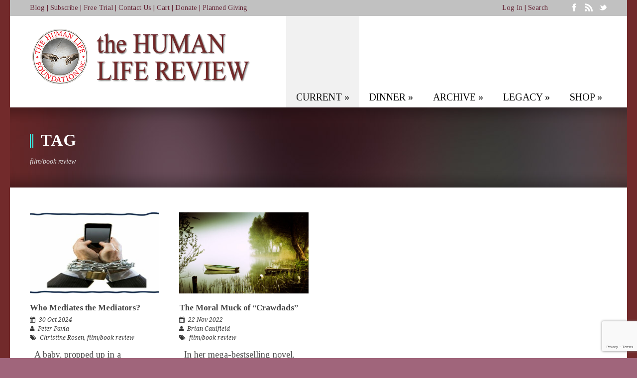

--- FILE ---
content_type: text/html; charset=UTF-8
request_url: https://humanlifereview.com/tag/film-book-review/
body_size: 14548
content:
<!DOCTYPE html>
<!--[if lt IE 7]><html class="no-js lt-ie9 lt-ie8 lt-ie7" lang="en-US"> <![endif]-->
<!--[if IE 7]><html class="no-js lt-ie9 lt-ie8" lang="en-US"> <![endif]-->
<!--[if IE 8]><html class="no-js lt-ie9" lang="en-US"> <![endif]-->
<!--[if gt IE 8]><!--> <html class="no-js" lang="en-US"> <!--<![endif]-->
<head>

	<!-- Basic Page Needs
  ================================================== -->
	<meta charset="UTF-8" />
	<title>The Human Life Review  film/book review Archives - The Human Life Review</title>

	<!--[if lt IE 9]>
		<script src="http://html5shiv.googlecode.com/svn/trunk/html5.js"></script>
	<![endif]-->

	<!-- CSS
  ================================================== -->
	<link rel="stylesheet" href="https://humanlifereview.com/wp-content/themes/kingpower-v1-05/style.css" type="text/css" />
	
				<meta name="viewport" content="width=device-width, user-scalable=no">
		<link rel="stylesheet" href="https://humanlifereview.com/wp-content/themes/kingpower-v1-05/stylesheet/foundation-responsive.css">
		
	<!--[if IE 7]>
		<link rel="stylesheet" href="https://humanlifereview.com/wp-content/themes/kingpower-v1-05/stylesheet/ie7-style.css" /> 
		<link rel="stylesheet" href="https://humanlifereview.com/wp-content/themes/kingpower-v1-05/stylesheet/font-awesome/font-awesome-ie7.min.css" /> 
	<![endif]-->	
	
	<link rel="shortcut icon" href="https://humanlifereview.com/wp-content/uploads/2014/02/download.jpg" type="image/x-icon" /><meta property="og:image" content="https://humanlifereview.com/wp-content/uploads/2024/10/gadgetaddiction.dtm_-1-scaled-150x150.jpg"/><meta name='robots' content='index, follow, max-image-preview:large, max-snippet:-1, max-video-preview:-1' />

	<!-- This site is optimized with the Yoast SEO plugin v26.8 - https://yoast.com/product/yoast-seo-wordpress/ -->
	<link rel="canonical" href="https://humanlifereview.com/tag/film-book-review/" />
	<meta property="og:locale" content="en_US" />
	<meta property="og:type" content="article" />
	<meta property="og:title" content="film/book review Archives - The Human Life Review" />
	<meta property="og:url" content="https://humanlifereview.com/tag/film-book-review/" />
	<meta property="og:site_name" content="The Human Life Review" />
	<script type="application/ld+json" class="yoast-schema-graph">{"@context":"https://schema.org","@graph":[{"@type":"CollectionPage","@id":"https://humanlifereview.com/tag/film-book-review/","url":"https://humanlifereview.com/tag/film-book-review/","name":"film/book review Archives - The Human Life Review","isPartOf":{"@id":"https://humanlifereview.com/#website"},"primaryImageOfPage":{"@id":"https://humanlifereview.com/tag/film-book-review/#primaryimage"},"image":{"@id":"https://humanlifereview.com/tag/film-book-review/#primaryimage"},"thumbnailUrl":"https://humanlifereview.com/wp-content/uploads/2024/10/gadgetaddiction.dtm_-1-scaled.jpg","breadcrumb":{"@id":"https://humanlifereview.com/tag/film-book-review/#breadcrumb"},"inLanguage":"en-US"},{"@type":"ImageObject","inLanguage":"en-US","@id":"https://humanlifereview.com/tag/film-book-review/#primaryimage","url":"https://humanlifereview.com/wp-content/uploads/2024/10/gadgetaddiction.dtm_-1-scaled.jpg","contentUrl":"https://humanlifereview.com/wp-content/uploads/2024/10/gadgetaddiction.dtm_-1-scaled.jpg","width":2560,"height":1001},{"@type":"BreadcrumbList","@id":"https://humanlifereview.com/tag/film-book-review/#breadcrumb","itemListElement":[{"@type":"ListItem","position":1,"name":"Home","item":"https://humanlifereview.com/"},{"@type":"ListItem","position":2,"name":"film/book review"}]},{"@type":"WebSite","@id":"https://humanlifereview.com/#website","url":"https://humanlifereview.com/","name":"The Human Life Review","description":"Intellectual Backbone of the Pro-Life Movement","publisher":{"@id":"https://humanlifereview.com/#organization"},"potentialAction":[{"@type":"SearchAction","target":{"@type":"EntryPoint","urlTemplate":"https://humanlifereview.com/?s={search_term_string}"},"query-input":{"@type":"PropertyValueSpecification","valueRequired":true,"valueName":"search_term_string"}}],"inLanguage":"en-US"},{"@type":"Organization","@id":"https://humanlifereview.com/#organization","name":"The Human Life Review","url":"https://humanlifereview.com/","logo":{"@type":"ImageObject","inLanguage":"en-US","@id":"https://humanlifereview.com/#/schema/logo/image/","url":"https://humanlifereview.com/wp-content/uploads/2014/02/HLRPDFLogoshopped.png","contentUrl":"https://humanlifereview.com/wp-content/uploads/2014/02/HLRPDFLogoshopped.png","width":450,"height":131,"caption":"The Human Life Review"},"image":{"@id":"https://humanlifereview.com/#/schema/logo/image/"},"sameAs":["https://www.facebook.com/HumanLifeReview","https://x.com/HumanLifeReview","https://www.youtube.com/channel/UCHOIdgHz6yEEMYZ91Y5Hjcg"]}]}</script>
	<!-- / Yoast SEO plugin. -->


<link rel='dns-prefetch' href='//www.googletagmanager.com' />
<link rel='dns-prefetch' href='//fonts.googleapis.com' />
<link rel="alternate" type="application/rss+xml" title="The Human Life Review &raquo; Feed" href="https://humanlifereview.com/feed/" />
<link rel="alternate" type="application/rss+xml" title="The Human Life Review &raquo; Comments Feed" href="https://humanlifereview.com/comments/feed/" />
<link rel="alternate" type="application/rss+xml" title="The Human Life Review &raquo; film/book review Tag Feed" href="https://humanlifereview.com/tag/film-book-review/feed/" />
<style id='wp-img-auto-sizes-contain-inline-css' type='text/css'>
img:is([sizes=auto i],[sizes^="auto," i]){contain-intrinsic-size:3000px 1500px}
/*# sourceURL=wp-img-auto-sizes-contain-inline-css */
</style>
<link rel='stylesheet' id='style-custom-css' href='https://humanlifereview.com/wp-content/themes/kingpower-v1-05/style-custom.css?ver=e5c9e3736d26f2c72d973371ec454390' type='text/css' media='all' />
<link rel='stylesheet' id='Google-Font-Droid+Serif-css' href='https://fonts.googleapis.com/css?family=Droid+Serif%3An%2Ci%2Cb%2Cbi&#038;subset=latin&#038;ver=e5c9e3736d26f2c72d973371ec454390' type='text/css' media='all' />
<link rel='stylesheet' id='Google-Font-Tinos-css' href='https://fonts.googleapis.com/css?family=Tinos%3An%2Ci%2Cb%2Cbi&#038;subset=latin&#038;ver=e5c9e3736d26f2c72d973371ec454390' type='text/css' media='all' />
<style id='wp-emoji-styles-inline-css' type='text/css'>

	img.wp-smiley, img.emoji {
		display: inline !important;
		border: none !important;
		box-shadow: none !important;
		height: 1em !important;
		width: 1em !important;
		margin: 0 0.07em !important;
		vertical-align: -0.1em !important;
		background: none !important;
		padding: 0 !important;
	}
/*# sourceURL=wp-emoji-styles-inline-css */
</style>
<style id='wp-block-library-inline-css' type='text/css'>
:root{--wp-block-synced-color:#7a00df;--wp-block-synced-color--rgb:122,0,223;--wp-bound-block-color:var(--wp-block-synced-color);--wp-editor-canvas-background:#ddd;--wp-admin-theme-color:#007cba;--wp-admin-theme-color--rgb:0,124,186;--wp-admin-theme-color-darker-10:#006ba1;--wp-admin-theme-color-darker-10--rgb:0,107,160.5;--wp-admin-theme-color-darker-20:#005a87;--wp-admin-theme-color-darker-20--rgb:0,90,135;--wp-admin-border-width-focus:2px}@media (min-resolution:192dpi){:root{--wp-admin-border-width-focus:1.5px}}.wp-element-button{cursor:pointer}:root .has-very-light-gray-background-color{background-color:#eee}:root .has-very-dark-gray-background-color{background-color:#313131}:root .has-very-light-gray-color{color:#eee}:root .has-very-dark-gray-color{color:#313131}:root .has-vivid-green-cyan-to-vivid-cyan-blue-gradient-background{background:linear-gradient(135deg,#00d084,#0693e3)}:root .has-purple-crush-gradient-background{background:linear-gradient(135deg,#34e2e4,#4721fb 50%,#ab1dfe)}:root .has-hazy-dawn-gradient-background{background:linear-gradient(135deg,#faaca8,#dad0ec)}:root .has-subdued-olive-gradient-background{background:linear-gradient(135deg,#fafae1,#67a671)}:root .has-atomic-cream-gradient-background{background:linear-gradient(135deg,#fdd79a,#004a59)}:root .has-nightshade-gradient-background{background:linear-gradient(135deg,#330968,#31cdcf)}:root .has-midnight-gradient-background{background:linear-gradient(135deg,#020381,#2874fc)}:root{--wp--preset--font-size--normal:16px;--wp--preset--font-size--huge:42px}.has-regular-font-size{font-size:1em}.has-larger-font-size{font-size:2.625em}.has-normal-font-size{font-size:var(--wp--preset--font-size--normal)}.has-huge-font-size{font-size:var(--wp--preset--font-size--huge)}.has-text-align-center{text-align:center}.has-text-align-left{text-align:left}.has-text-align-right{text-align:right}.has-fit-text{white-space:nowrap!important}#end-resizable-editor-section{display:none}.aligncenter{clear:both}.items-justified-left{justify-content:flex-start}.items-justified-center{justify-content:center}.items-justified-right{justify-content:flex-end}.items-justified-space-between{justify-content:space-between}.screen-reader-text{border:0;clip-path:inset(50%);height:1px;margin:-1px;overflow:hidden;padding:0;position:absolute;width:1px;word-wrap:normal!important}.screen-reader-text:focus{background-color:#ddd;clip-path:none;color:#444;display:block;font-size:1em;height:auto;left:5px;line-height:normal;padding:15px 23px 14px;text-decoration:none;top:5px;width:auto;z-index:100000}html :where(.has-border-color){border-style:solid}html :where([style*=border-top-color]){border-top-style:solid}html :where([style*=border-right-color]){border-right-style:solid}html :where([style*=border-bottom-color]){border-bottom-style:solid}html :where([style*=border-left-color]){border-left-style:solid}html :where([style*=border-width]){border-style:solid}html :where([style*=border-top-width]){border-top-style:solid}html :where([style*=border-right-width]){border-right-style:solid}html :where([style*=border-bottom-width]){border-bottom-style:solid}html :where([style*=border-left-width]){border-left-style:solid}html :where(img[class*=wp-image-]){height:auto;max-width:100%}:where(figure){margin:0 0 1em}html :where(.is-position-sticky){--wp-admin--admin-bar--position-offset:var(--wp-admin--admin-bar--height,0px)}@media screen and (max-width:600px){html :where(.is-position-sticky){--wp-admin--admin-bar--position-offset:0px}}

/*# sourceURL=wp-block-library-inline-css */
</style><style id='wp-block-heading-inline-css' type='text/css'>
h1:where(.wp-block-heading).has-background,h2:where(.wp-block-heading).has-background,h3:where(.wp-block-heading).has-background,h4:where(.wp-block-heading).has-background,h5:where(.wp-block-heading).has-background,h6:where(.wp-block-heading).has-background{padding:1.25em 2.375em}h1.has-text-align-left[style*=writing-mode]:where([style*=vertical-lr]),h1.has-text-align-right[style*=writing-mode]:where([style*=vertical-rl]),h2.has-text-align-left[style*=writing-mode]:where([style*=vertical-lr]),h2.has-text-align-right[style*=writing-mode]:where([style*=vertical-rl]),h3.has-text-align-left[style*=writing-mode]:where([style*=vertical-lr]),h3.has-text-align-right[style*=writing-mode]:where([style*=vertical-rl]),h4.has-text-align-left[style*=writing-mode]:where([style*=vertical-lr]),h4.has-text-align-right[style*=writing-mode]:where([style*=vertical-rl]),h5.has-text-align-left[style*=writing-mode]:where([style*=vertical-lr]),h5.has-text-align-right[style*=writing-mode]:where([style*=vertical-rl]),h6.has-text-align-left[style*=writing-mode]:where([style*=vertical-lr]),h6.has-text-align-right[style*=writing-mode]:where([style*=vertical-rl]){rotate:180deg}
/*# sourceURL=https://humanlifereview.com/wp-includes/blocks/heading/style.min.css */
</style>
<link rel='stylesheet' id='wc-blocks-style-css' href='https://humanlifereview.com/wp-content/plugins/woocommerce/assets/client/blocks/wc-blocks.css?ver=wc-10.4.3' type='text/css' media='all' />
<style id='global-styles-inline-css' type='text/css'>
:root{--wp--preset--aspect-ratio--square: 1;--wp--preset--aspect-ratio--4-3: 4/3;--wp--preset--aspect-ratio--3-4: 3/4;--wp--preset--aspect-ratio--3-2: 3/2;--wp--preset--aspect-ratio--2-3: 2/3;--wp--preset--aspect-ratio--16-9: 16/9;--wp--preset--aspect-ratio--9-16: 9/16;--wp--preset--color--black: #000000;--wp--preset--color--cyan-bluish-gray: #abb8c3;--wp--preset--color--white: #ffffff;--wp--preset--color--pale-pink: #f78da7;--wp--preset--color--vivid-red: #cf2e2e;--wp--preset--color--luminous-vivid-orange: #ff6900;--wp--preset--color--luminous-vivid-amber: #fcb900;--wp--preset--color--light-green-cyan: #7bdcb5;--wp--preset--color--vivid-green-cyan: #00d084;--wp--preset--color--pale-cyan-blue: #8ed1fc;--wp--preset--color--vivid-cyan-blue: #0693e3;--wp--preset--color--vivid-purple: #9b51e0;--wp--preset--gradient--vivid-cyan-blue-to-vivid-purple: linear-gradient(135deg,rgb(6,147,227) 0%,rgb(155,81,224) 100%);--wp--preset--gradient--light-green-cyan-to-vivid-green-cyan: linear-gradient(135deg,rgb(122,220,180) 0%,rgb(0,208,130) 100%);--wp--preset--gradient--luminous-vivid-amber-to-luminous-vivid-orange: linear-gradient(135deg,rgb(252,185,0) 0%,rgb(255,105,0) 100%);--wp--preset--gradient--luminous-vivid-orange-to-vivid-red: linear-gradient(135deg,rgb(255,105,0) 0%,rgb(207,46,46) 100%);--wp--preset--gradient--very-light-gray-to-cyan-bluish-gray: linear-gradient(135deg,rgb(238,238,238) 0%,rgb(169,184,195) 100%);--wp--preset--gradient--cool-to-warm-spectrum: linear-gradient(135deg,rgb(74,234,220) 0%,rgb(151,120,209) 20%,rgb(207,42,186) 40%,rgb(238,44,130) 60%,rgb(251,105,98) 80%,rgb(254,248,76) 100%);--wp--preset--gradient--blush-light-purple: linear-gradient(135deg,rgb(255,206,236) 0%,rgb(152,150,240) 100%);--wp--preset--gradient--blush-bordeaux: linear-gradient(135deg,rgb(254,205,165) 0%,rgb(254,45,45) 50%,rgb(107,0,62) 100%);--wp--preset--gradient--luminous-dusk: linear-gradient(135deg,rgb(255,203,112) 0%,rgb(199,81,192) 50%,rgb(65,88,208) 100%);--wp--preset--gradient--pale-ocean: linear-gradient(135deg,rgb(255,245,203) 0%,rgb(182,227,212) 50%,rgb(51,167,181) 100%);--wp--preset--gradient--electric-grass: linear-gradient(135deg,rgb(202,248,128) 0%,rgb(113,206,126) 100%);--wp--preset--gradient--midnight: linear-gradient(135deg,rgb(2,3,129) 0%,rgb(40,116,252) 100%);--wp--preset--font-size--small: 13px;--wp--preset--font-size--medium: 20px;--wp--preset--font-size--large: 36px;--wp--preset--font-size--x-large: 42px;--wp--preset--spacing--20: 0.44rem;--wp--preset--spacing--30: 0.67rem;--wp--preset--spacing--40: 1rem;--wp--preset--spacing--50: 1.5rem;--wp--preset--spacing--60: 2.25rem;--wp--preset--spacing--70: 3.38rem;--wp--preset--spacing--80: 5.06rem;--wp--preset--shadow--natural: 6px 6px 9px rgba(0, 0, 0, 0.2);--wp--preset--shadow--deep: 12px 12px 50px rgba(0, 0, 0, 0.4);--wp--preset--shadow--sharp: 6px 6px 0px rgba(0, 0, 0, 0.2);--wp--preset--shadow--outlined: 6px 6px 0px -3px rgb(255, 255, 255), 6px 6px rgb(0, 0, 0);--wp--preset--shadow--crisp: 6px 6px 0px rgb(0, 0, 0);}:where(.is-layout-flex){gap: 0.5em;}:where(.is-layout-grid){gap: 0.5em;}body .is-layout-flex{display: flex;}.is-layout-flex{flex-wrap: wrap;align-items: center;}.is-layout-flex > :is(*, div){margin: 0;}body .is-layout-grid{display: grid;}.is-layout-grid > :is(*, div){margin: 0;}:where(.wp-block-columns.is-layout-flex){gap: 2em;}:where(.wp-block-columns.is-layout-grid){gap: 2em;}:where(.wp-block-post-template.is-layout-flex){gap: 1.25em;}:where(.wp-block-post-template.is-layout-grid){gap: 1.25em;}.has-black-color{color: var(--wp--preset--color--black) !important;}.has-cyan-bluish-gray-color{color: var(--wp--preset--color--cyan-bluish-gray) !important;}.has-white-color{color: var(--wp--preset--color--white) !important;}.has-pale-pink-color{color: var(--wp--preset--color--pale-pink) !important;}.has-vivid-red-color{color: var(--wp--preset--color--vivid-red) !important;}.has-luminous-vivid-orange-color{color: var(--wp--preset--color--luminous-vivid-orange) !important;}.has-luminous-vivid-amber-color{color: var(--wp--preset--color--luminous-vivid-amber) !important;}.has-light-green-cyan-color{color: var(--wp--preset--color--light-green-cyan) !important;}.has-vivid-green-cyan-color{color: var(--wp--preset--color--vivid-green-cyan) !important;}.has-pale-cyan-blue-color{color: var(--wp--preset--color--pale-cyan-blue) !important;}.has-vivid-cyan-blue-color{color: var(--wp--preset--color--vivid-cyan-blue) !important;}.has-vivid-purple-color{color: var(--wp--preset--color--vivid-purple) !important;}.has-black-background-color{background-color: var(--wp--preset--color--black) !important;}.has-cyan-bluish-gray-background-color{background-color: var(--wp--preset--color--cyan-bluish-gray) !important;}.has-white-background-color{background-color: var(--wp--preset--color--white) !important;}.has-pale-pink-background-color{background-color: var(--wp--preset--color--pale-pink) !important;}.has-vivid-red-background-color{background-color: var(--wp--preset--color--vivid-red) !important;}.has-luminous-vivid-orange-background-color{background-color: var(--wp--preset--color--luminous-vivid-orange) !important;}.has-luminous-vivid-amber-background-color{background-color: var(--wp--preset--color--luminous-vivid-amber) !important;}.has-light-green-cyan-background-color{background-color: var(--wp--preset--color--light-green-cyan) !important;}.has-vivid-green-cyan-background-color{background-color: var(--wp--preset--color--vivid-green-cyan) !important;}.has-pale-cyan-blue-background-color{background-color: var(--wp--preset--color--pale-cyan-blue) !important;}.has-vivid-cyan-blue-background-color{background-color: var(--wp--preset--color--vivid-cyan-blue) !important;}.has-vivid-purple-background-color{background-color: var(--wp--preset--color--vivid-purple) !important;}.has-black-border-color{border-color: var(--wp--preset--color--black) !important;}.has-cyan-bluish-gray-border-color{border-color: var(--wp--preset--color--cyan-bluish-gray) !important;}.has-white-border-color{border-color: var(--wp--preset--color--white) !important;}.has-pale-pink-border-color{border-color: var(--wp--preset--color--pale-pink) !important;}.has-vivid-red-border-color{border-color: var(--wp--preset--color--vivid-red) !important;}.has-luminous-vivid-orange-border-color{border-color: var(--wp--preset--color--luminous-vivid-orange) !important;}.has-luminous-vivid-amber-border-color{border-color: var(--wp--preset--color--luminous-vivid-amber) !important;}.has-light-green-cyan-border-color{border-color: var(--wp--preset--color--light-green-cyan) !important;}.has-vivid-green-cyan-border-color{border-color: var(--wp--preset--color--vivid-green-cyan) !important;}.has-pale-cyan-blue-border-color{border-color: var(--wp--preset--color--pale-cyan-blue) !important;}.has-vivid-cyan-blue-border-color{border-color: var(--wp--preset--color--vivid-cyan-blue) !important;}.has-vivid-purple-border-color{border-color: var(--wp--preset--color--vivid-purple) !important;}.has-vivid-cyan-blue-to-vivid-purple-gradient-background{background: var(--wp--preset--gradient--vivid-cyan-blue-to-vivid-purple) !important;}.has-light-green-cyan-to-vivid-green-cyan-gradient-background{background: var(--wp--preset--gradient--light-green-cyan-to-vivid-green-cyan) !important;}.has-luminous-vivid-amber-to-luminous-vivid-orange-gradient-background{background: var(--wp--preset--gradient--luminous-vivid-amber-to-luminous-vivid-orange) !important;}.has-luminous-vivid-orange-to-vivid-red-gradient-background{background: var(--wp--preset--gradient--luminous-vivid-orange-to-vivid-red) !important;}.has-very-light-gray-to-cyan-bluish-gray-gradient-background{background: var(--wp--preset--gradient--very-light-gray-to-cyan-bluish-gray) !important;}.has-cool-to-warm-spectrum-gradient-background{background: var(--wp--preset--gradient--cool-to-warm-spectrum) !important;}.has-blush-light-purple-gradient-background{background: var(--wp--preset--gradient--blush-light-purple) !important;}.has-blush-bordeaux-gradient-background{background: var(--wp--preset--gradient--blush-bordeaux) !important;}.has-luminous-dusk-gradient-background{background: var(--wp--preset--gradient--luminous-dusk) !important;}.has-pale-ocean-gradient-background{background: var(--wp--preset--gradient--pale-ocean) !important;}.has-electric-grass-gradient-background{background: var(--wp--preset--gradient--electric-grass) !important;}.has-midnight-gradient-background{background: var(--wp--preset--gradient--midnight) !important;}.has-small-font-size{font-size: var(--wp--preset--font-size--small) !important;}.has-medium-font-size{font-size: var(--wp--preset--font-size--medium) !important;}.has-large-font-size{font-size: var(--wp--preset--font-size--large) !important;}.has-x-large-font-size{font-size: var(--wp--preset--font-size--x-large) !important;}
/*# sourceURL=global-styles-inline-css */
</style>

<style id='classic-theme-styles-inline-css' type='text/css'>
/*! This file is auto-generated */
.wp-block-button__link{color:#fff;background-color:#32373c;border-radius:9999px;box-shadow:none;text-decoration:none;padding:calc(.667em + 2px) calc(1.333em + 2px);font-size:1.125em}.wp-block-file__button{background:#32373c;color:#fff;text-decoration:none}
/*# sourceURL=/wp-includes/css/classic-themes.min.css */
</style>
<link rel='stylesheet' id='awsm-ead-public-css' href='https://humanlifereview.com/wp-content/plugins/embed-any-document/css/embed-public.min.css?ver=2.7.12' type='text/css' media='all' />
<link rel='stylesheet' id='contact-form-7-css' href='https://humanlifereview.com/wp-content/plugins/contact-form-7/includes/css/styles.css?ver=6.1.4' type='text/css' media='all' />
<link rel='stylesheet' id='layerslider-css' href='https://humanlifereview.com/wp-content/plugins/layerslider/static/css/layerslider.css?ver=5.4.0' type='text/css' media='all' />
<link rel='stylesheet' id='ls-google-fonts-css' href='https://fonts.googleapis.com/css?family=Lato:100,300,regular,700,900%7COpen+Sans:300%7CIndie+Flower:regular%7COswald:300,regular,700&#038;subset=latin%2Clatin-ext' type='text/css' media='all' />
<link rel='stylesheet' id='woocommerce-layout-css' href='https://humanlifereview.com/wp-content/plugins/woocommerce/assets/css/woocommerce-layout.css?ver=10.4.3' type='text/css' media='all' />
<link rel='stylesheet' id='woocommerce-smallscreen-css' href='https://humanlifereview.com/wp-content/plugins/woocommerce/assets/css/woocommerce-smallscreen.css?ver=10.4.3' type='text/css' media='only screen and (max-width: 768px)' />
<link rel='stylesheet' id='woocommerce-general-css' href='https://humanlifereview.com/wp-content/plugins/woocommerce/assets/css/woocommerce.css?ver=10.4.3' type='text/css' media='all' />
<style id='woocommerce-inline-inline-css' type='text/css'>
.woocommerce form .form-row .required { visibility: visible; }
/*# sourceURL=woocommerce-inline-inline-css */
</style>
<link rel='stylesheet' id='avhec-widget-css' href='https://humanlifereview.com/wp-content/plugins/extended-categories-widget/4.2/css/avh-ec.widget.css?ver=3.10.0-dev.1' type='text/css' media='all' />
<link rel='stylesheet' id='superfish-css' href='https://humanlifereview.com/wp-content/themes/kingpower-v1-05/stylesheet/superfish.css?ver=e5c9e3736d26f2c72d973371ec454390' type='text/css' media='all' />
<link rel='stylesheet' id='fancybox-css' href='https://humanlifereview.com/wp-content/plugins/hlr-issues/assets/css/fancybox/jquery.fancybox.css?ver=0.1_6.9' type='text/css' media='all' />
<link rel='stylesheet' id='fancybox-thumbs-css' href='https://humanlifereview.com/wp-content/themes/kingpower-v1-05/stylesheet/jquery.fancybox-thumbs.css?ver=e5c9e3736d26f2c72d973371ec454390' type='text/css' media='all' />
<link rel='stylesheet' id='font-awesome-css' href='https://humanlifereview.com/wp-content/themes/kingpower-v1-05/stylesheet/font-awesome/font-awesome.css?ver=e5c9e3736d26f2c72d973371ec454390' type='text/css' media='all' />
<link rel='stylesheet' id='flex-slider-css' href='https://humanlifereview.com/wp-content/themes/kingpower-v1-05/stylesheet/flexslider.css?ver=e5c9e3736d26f2c72d973371ec454390' type='text/css' media='all' />
<script type="text/javascript" id="woocommerce-google-analytics-integration-gtag-js-after">
/* <![CDATA[ */
/* Google Analytics for WooCommerce (gtag.js) */
					window.dataLayer = window.dataLayer || [];
					function gtag(){dataLayer.push(arguments);}
					// Set up default consent state.
					for ( const mode of [{"analytics_storage":"denied","ad_storage":"denied","ad_user_data":"denied","ad_personalization":"denied","region":["AT","BE","BG","HR","CY","CZ","DK","EE","FI","FR","DE","GR","HU","IS","IE","IT","LV","LI","LT","LU","MT","NL","NO","PL","PT","RO","SK","SI","ES","SE","GB","CH"]}] || [] ) {
						gtag( "consent", "default", { "wait_for_update": 500, ...mode } );
					}
					gtag("js", new Date());
					gtag("set", "developer_id.dOGY3NW", true);
					gtag("config", "G-LY48PYBN8D", {"track_404":true,"allow_google_signals":true,"logged_in":false,"linker":{"domains":[],"allow_incoming":false},"custom_map":{"dimension1":"logged_in"}});
//# sourceURL=woocommerce-google-analytics-integration-gtag-js-after
/* ]]> */
</script>
<script type="text/javascript" src="https://humanlifereview.com/wp-includes/js/jquery/jquery.min.js?ver=3.7.1" id="jquery-core-js"></script>
<script type="text/javascript" src="https://humanlifereview.com/wp-includes/js/jquery/jquery-migrate.min.js?ver=3.4.1" id="jquery-migrate-js"></script>
<script type="text/javascript" src="https://humanlifereview.com/wp-content/plugins/layerslider/static/js/greensock.js?ver=1.11.8" id="greensock-js"></script>
<script type="text/javascript" src="https://humanlifereview.com/wp-content/plugins/layerslider/static/js/layerslider.kreaturamedia.jquery.js?ver=5.4.0" id="layerslider-js"></script>
<script type="text/javascript" src="https://humanlifereview.com/wp-content/plugins/layerslider/static/js/layerslider.transitions.js?ver=5.4.0" id="layerslider-transitions-js"></script>
<script type="text/javascript" src="https://humanlifereview.com/wp-content/plugins/woocommerce/assets/js/jquery-blockui/jquery.blockUI.min.js?ver=2.7.0-wc.10.4.3" id="wc-jquery-blockui-js" defer="defer" data-wp-strategy="defer"></script>
<script type="text/javascript" src="https://humanlifereview.com/wp-content/plugins/woocommerce/assets/js/js-cookie/js.cookie.min.js?ver=2.1.4-wc.10.4.3" id="wc-js-cookie-js" defer="defer" data-wp-strategy="defer"></script>
<script type="text/javascript" id="woocommerce-js-extra">
/* <![CDATA[ */
var woocommerce_params = {"ajax_url":"/wp-admin/admin-ajax.php","wc_ajax_url":"/?wc-ajax=%%endpoint%%","i18n_password_show":"Show password","i18n_password_hide":"Hide password"};
//# sourceURL=woocommerce-js-extra
/* ]]> */
</script>
<script type="text/javascript" src="https://humanlifereview.com/wp-content/plugins/woocommerce/assets/js/frontend/woocommerce.min.js?ver=10.4.3" id="woocommerce-js" defer="defer" data-wp-strategy="defer"></script>
<script type="text/javascript" src="https://humanlifereview.com/wp-content/themes/kingpower-v1-05/javascript/jquery.fitvids.js?ver=1.0" id="fitvids-js"></script>
<link rel="https://api.w.org/" href="https://humanlifereview.com/wp-json/" /><link rel="alternate" title="JSON" type="application/json" href="https://humanlifereview.com/wp-json/wp/v2/tags/1482" /><link rel="EditURI" type="application/rsd+xml" title="RSD" href="https://humanlifereview.com/xmlrpc.php?rsd" />

	
<!--[if lt IE 9]>
<style type="text/css">
	div.gdl-search-form{ width: 205px; }
	div.shortcode-dropcap.circle,
	div.anythingSlider .anythingControls ul a, .flex-control-nav li a, 
	.nivo-controlNav a, ls-bottom-slidebuttons a{
		z-index: 1000;
		position: relative;
		behavior: url(https://humanlifereview.com/wp-content/themes/kingpower-v1-05/stylesheet/ie-fix/PIE.php);
	}
	div.top-search-wrapper .search-text{ width: 185px; }
	div.top-search-wrapper .search-text input{ float: right; }
	div.logo-right-text-content { width: 400px !important; }
	
	span.portfolio-thumbnail-image-hover,
	span.hover-link, span.hover-video, span.hover-zoom{ display: none !important; }
	
	.portfolio-media-wrapper:hover span{ display: block !important; }
	.blog-media-wrapper:hover span{ display: block !important; }
	
	ul.gdl-accordion li, ul.gdl-toggle-box li{ overflow: hidden; }		
	
	div.logo-wrapper img{ float: left; }
		
</style>
<![endif]-->
	<noscript><style>.woocommerce-product-gallery{ opacity: 1 !important; }</style></noscript>
	<link rel="icon" href="https://humanlifereview.com/wp-content/uploads/2021/07/cropped-HLRPDFLogoshopped-revised-32x32.png" sizes="32x32" />
<link rel="icon" href="https://humanlifereview.com/wp-content/uploads/2021/07/cropped-HLRPDFLogoshopped-revised-192x192.png" sizes="192x192" />
<link rel="apple-touch-icon" href="https://humanlifereview.com/wp-content/uploads/2021/07/cropped-HLRPDFLogoshopped-revised-180x180.png" />
<meta name="msapplication-TileImage" content="https://humanlifereview.com/wp-content/uploads/2021/07/cropped-HLRPDFLogoshopped-revised-270x270.png" />
		<style type="text/css" id="wp-custom-css">
			.page-id-3543 #coupon_code {
	width:120px !important;
}

.page-id-3505 .woocommerce #respond input#submit, .woocommerce a.button, .woocommerce button.button, .woocommerce input.button {
	margin-left:25px;
}		</style>
		<!-- WooCommerce Colors -->
<style type="text/css">

</style>
<!--/WooCommerce Colors-->
	<meta http-equiv="X-UA-Compatible" content="IE=edge">
<link rel='stylesheet' id='wc-stripe-blocks-checkout-style-css' href='https://humanlifereview.com/wp-content/plugins/woocommerce-gateway-stripe/build/upe-blocks.css?ver=5149cca93b0373758856' type='text/css' media='all' />
</head>
<body class="archive tag tag-film-book-review tag-1482 wp-theme-kingpower-v1-05 theme-kingpower-v1-05 woocommerce-no-js">
<div class="gdl-custom-full-background"><img src="https://humanlifereview.com/wp-content/uploads/2014/02/Option-2-Background-scaled.jpg" alt="" /></div><div class="body-outer-wrapper">
	<div class="body-wrapper">
		<div class="header-outer-wrapper ">
			<!-- top navigation -->
			<div class="top-navigation-wrapper boxed-style">
				<div class="top-navigation-container container">
					<div class="top-navigation-left"><span style="font-size:14px"><a href="https://humanlifereview.com/human-life-foundation-blog/">Blog</a>    |    <a href="https://humanlifereview.com/subscribe/">Subscribe</a>   |    <a href="https://humanlifereview.com/free-trial/">Free Trial</a>   |    <a href="https://humanlifereview.com/contact/">Contact Us</a>    |    <a href="https://humanlifereview.com/cart/">Cart</a>  |    <a href="https://humanlifereview.com/donate/">Donate</a>    |    <a href="https://humanlifereview.com/defender-life-society/">Planned Giving</a>  </span></div><div class="top-navigation-right"><div class="top-navigation-right-text"><span style="font-size:14px"><a href="https://humanlifereview.com/my-account/">Log In</a> | <a href="#searchform">Search</a></span></div><div id="gdl-social-icon" class="social-wrapper gdl-retina"><div class="social-icon-wrapper"><div class="social-icon"><a target="_blank" href="https://www.facebook.com/HumanLifeReview"><img src="https://humanlifereview.com/wp-content/themes/kingpower-v1-05/images/icon/light/social-icon/facebook.png" alt="facebook" width="16" height="16" /></a></div><div class="social-icon"><a target="_blank" href="http://humanlifereview.com/rss-documentation/"><img src="https://humanlifereview.com/wp-content/themes/kingpower-v1-05/images/icon/light/social-icon/rss.png" alt="rss" width="16" height="16" /></a></div><div class="social-icon"><a target="_blank" href="https://twitter.com/HumanLifeReview"><img src="https://humanlifereview.com/wp-content/themes/kingpower-v1-05/images/icon/light/social-icon/twitter.png" alt="twitter" width="16" height="16" /></a></div></div></div></div>					<div class="clear"></div>
				</div>
			</div> <!-- top navigation wrapper -->
			
			<div class="header-wrapper container main">
					
				<!-- Get Logo -->
				<div class="logo-wrapper">
					<a href="https://humanlifereview.com"><img src="https://humanlifereview.com/wp-content/uploads/2021/07/HLRPDFLogoshopped-revised.png" alt=""/></a>				</div>

				<!-- Navigation -->
				<div class="gdl-navigation-wrapper">
					<div class="responsive-menu-wrapper"><select id="menu-nav-menu" class="menu dropdown-menu"><option value="" class="blank">&#8212; Main Menu &#8212;</option><option class="menu-item menu-item-type-custom menu-item-object-custom menu-item-has-children menu-item-7418 menu-item-depth-0" value="https://humanlifereview.com/issue/fall-2025/">CURRENT</option>	<option class="menu-item menu-item-type-post_type menu-item-object-issue menu-item-53312 menu-item-depth-1" value="https://humanlifereview.com/issue/summer-2025/">- Fall 2025</option>
	<option class="menu-item menu-item-type-post_type menu-item-object-page menu-item-32588 menu-item-depth-1" value="https://humanlifereview.com/complete-collection/">- THE HUMAN LIFE REVIEW  HTML COLLECTION PAGE</option>
	<option class="menu-item menu-item-type-post_type menu-item-object-page menu-item-26724 menu-item-depth-1" value="https://humanlifereview.com/newsworthy/">- NEWSworthy: What’s Happening and What It Means to You</option>
	<option class="menu-item menu-item-type-post_type menu-item-object-page menu-item-5366 menu-item-depth-1" value="https://humanlifereview.com/human-life-foundation-blog/">- Blog</option>
	<option class="menu-item menu-item-type-post_type menu-item-object-page menu-item-8731 menu-item-depth-1" value="https://humanlifereview.com/current-issue-full-cover/a-pastors-reflections/">- Pastoral Reflections</option>
	<option class="menu-item menu-item-type-post_type menu-item-object-page menu-item-3529 menu-item-depth-1" value="https://humanlifereview.com/about-us/">- About Us</option>

<option class="menu-item menu-item-type-post_type menu-item-object-page menu-item-has-children menu-item-8774 menu-item-depth-0" value="https://humanlifereview.com/great-defender-life-dinner/">DINNER</option>	<option class="menu-item menu-item-type-post_type menu-item-object-page menu-item-52529 menu-item-depth-1" value="https://humanlifereview.com/great-defender-life-dinner/special-event-great-defender-life-dinner-2025/">- GREAT DEFENDER OF LIFE DINNER 2025</option>
	<option class="menu-item menu-item-type-post_type menu-item-object-page menu-item-53051 menu-item-depth-1" value="https://humanlifereview.com/?page_id=53037">- HOST COMMITTEE Great Defender of Life Dinner 2025</option>
	<option class="menu-item menu-item-type-post_type menu-item-object-product menu-item-53048 menu-item-depth-1" value="https://humanlifereview.com/?post_type=product&p=53041">- Great Defender of Life Dinner TABLE for TEN  2025</option>
	<option class="menu-item menu-item-type-post_type menu-item-object-product menu-item-53050 menu-item-depth-1" value="https://humanlifereview.com/?post_type=product&p=53015">- Great Defender of Life Dinner Ticket 2025</option>
	<option class="menu-item menu-item-type-post_type menu-item-object-product menu-item-53049 menu-item-depth-1" value="https://humanlifereview.com/?post_type=product&p=53017">- Great Defender of Life 2025 Young Adult / Pregnancy Center Staffer Tickets</option>
	<option class="menu-item menu-item-type-post_type menu-item-object-product menu-item-53047 menu-item-depth-1" value="https://humanlifereview.com/?post_type=product&p=53044">- DINNER JOURNAL ADVERTISING 2025</option>

<option class="menu-item menu-item-type-custom menu-item-object-custom menu-item-has-children menu-item-21024 menu-item-depth-0" value="https://humanlifereview.com/issue/">ARCHIVE</option>	<option class="menu-item menu-item-type-post_type menu-item-object-page menu-item-21025 menu-item-depth-1" value="https://humanlifereview.com/archives/archive-spotlight/">- Archive Spotlight</option>
	<option class="menu-item menu-item-type-custom menu-item-object-custom menu-item-29798 menu-item-depth-1" value="https://humanlifereview.com/complete-collection/">- ISSUES IN HTML FORMAT</option>

<option class="menu-item menu-item-type-post_type menu-item-object-page menu-item-has-children menu-item-8772 menu-item-depth-0" value="https://humanlifereview.com/defender-life-society/">LEGACY</option>	<option class="menu-item menu-item-type-post_type menu-item-object-post menu-item-8351 menu-item-depth-1" value="https://humanlifereview.com/planned-giving-wills-trusts/">- Planned Giving: Wills, Trusts, and Gifts of Stock</option>

<option class="menu-item menu-item-type-post_type menu-item-object-page menu-item-has-children menu-item-3818 menu-item-depth-0" value="https://humanlifereview.com/shop/">SHOP</option>	<option class="menu-item menu-item-type-post_type menu-item-object-page menu-item-3821 menu-item-depth-1" value="https://humanlifereview.com/cart/">- Your Cart: Shipping is ALWAYS Free!</option>

</select></div><div class="clear"></div><div class="navigation-wrapper"><div class="gdl-current-menu" ></div><div id="main-superfish-wrapper" class="menu-wrapper"><ul id="menu-nav-menu-1" class="sf-menu"><li id="menu-item-7418" class="menu-item menu-item-type-custom menu-item-object-custom menu-item-has-children"><a title="Fall 2025" href="https://humanlifereview.com/issue/fall-2025/"><span class="gdl-des-prepend"><span class="gdl-label">CURRENT</span></span></a>
<ul class="sub-menu">
	<li id="menu-item-53312" class="menu-item menu-item-type-post_type menu-item-object-issue"><a title="https://humanlifereview.com/issue/fall-2025/" href="https://humanlifereview.com/issue/summer-2025/"><span class="gdl-sub-label">Fall 2025</span></a></li>
	<li id="menu-item-32588" class="menu-item menu-item-type-post_type menu-item-object-page"><a href="https://humanlifereview.com/complete-collection/"><span class="gdl-sub-label">THE HUMAN LIFE REVIEW  HTML COLLECTION PAGE</span></a></li>
	<li id="menu-item-26724" class="menu-item menu-item-type-post_type menu-item-object-page"><a href="https://humanlifereview.com/newsworthy/"><span class="gdl-sub-label">NEWSworthy: What’s Happening and What It Means to You</span></a></li>
	<li id="menu-item-5366" class="menu-item menu-item-type-post_type menu-item-object-page"><a href="https://humanlifereview.com/human-life-foundation-blog/"><span class="gdl-sub-label">Blog</span></a></li>
	<li id="menu-item-8731" class="menu-item menu-item-type-post_type menu-item-object-page"><a href="https://humanlifereview.com/current-issue-full-cover/a-pastors-reflections/"><span class="gdl-sub-label">Pastoral Reflections</span></a></li>
	<li id="menu-item-3529" class="menu-item menu-item-type-post_type menu-item-object-page"><a href="https://humanlifereview.com/about-us/"><span class="gdl-sub-label">About Us</span></a></li>
</ul>
</li>
<li id="menu-item-8774" class="menu-item menu-item-type-post_type menu-item-object-page menu-item-has-children"><a title="Great Defender of Life Dinner Main" href="https://humanlifereview.com/great-defender-life-dinner/"><span class="gdl-des-prepend"><span class="gdl-label">DINNER</span></span></a>
<ul class="sub-menu">
	<li id="menu-item-52529" class="menu-item menu-item-type-post_type menu-item-object-page"><a href="https://humanlifereview.com/great-defender-life-dinner/special-event-great-defender-life-dinner-2025/"><span class="gdl-sub-label">GREAT DEFENDER OF LIFE DINNER 2025</span></a></li>
	<li id="menu-item-53051" class="menu-item menu-item-type-post_type menu-item-object-page"><a href="https://humanlifereview.com/?page_id=53037"><span class="gdl-sub-label">HOST COMMITTEE Great Defender of Life Dinner 2025</span></a></li>
	<li id="menu-item-53048" class="menu-item menu-item-type-post_type menu-item-object-product"><a href="https://humanlifereview.com/?post_type=product&amp;p=53041"><span class="gdl-sub-label">Great Defender of Life Dinner TABLE for TEN  2025</span></a></li>
	<li id="menu-item-53050" class="menu-item menu-item-type-post_type menu-item-object-product"><a href="https://humanlifereview.com/?post_type=product&amp;p=53015"><span class="gdl-sub-label">Great Defender of Life Dinner Ticket 2025</span></a></li>
	<li id="menu-item-53049" class="menu-item menu-item-type-post_type menu-item-object-product"><a href="https://humanlifereview.com/?post_type=product&amp;p=53017"><span class="gdl-sub-label">Great Defender of Life 2025 Young Adult / Pregnancy Center Staffer Tickets</span></a></li>
	<li id="menu-item-53047" class="menu-item menu-item-type-post_type menu-item-object-product"><a href="https://humanlifereview.com/?post_type=product&amp;p=53044"><span class="gdl-sub-label">DINNER JOURNAL ADVERTISING 2025</span></a></li>
</ul>
</li>
<li id="menu-item-21024" class="menu-item menu-item-type-custom menu-item-object-custom menu-item-has-children"><a href="https://humanlifereview.com/issue/"><span class="gdl-des-prepend"><span class="gdl-label">ARCHIVE</span></span></a>
<ul class="sub-menu">
	<li id="menu-item-21025" class="menu-item menu-item-type-post_type menu-item-object-page"><a href="https://humanlifereview.com/archives/archive-spotlight/"><span class="gdl-sub-label">Archive Spotlight</span></a></li>
	<li id="menu-item-29798" class="menu-item menu-item-type-custom menu-item-object-custom"><a href="https://humanlifereview.com/complete-collection/"><span class="gdl-sub-label">ISSUES IN HTML FORMAT</span></a></li>
</ul>
</li>
<li id="menu-item-8772" class="menu-item menu-item-type-post_type menu-item-object-page menu-item-has-children"><a title="Defender of Life Society" href="https://humanlifereview.com/defender-life-society/"><span class="gdl-des-prepend"><span class="gdl-label">LEGACY</span></span></a>
<ul class="sub-menu">
	<li id="menu-item-8351" class="menu-item menu-item-type-post_type menu-item-object-post"><a href="https://humanlifereview.com/planned-giving-wills-trusts/"><span class="gdl-sub-label">Planned Giving: Wills, Trusts, and Gifts of Stock</span></a></li>
</ul>
</li>
<li id="menu-item-3818" class="menu-item menu-item-type-post_type menu-item-object-page menu-item-has-children"><a href="https://humanlifereview.com/shop/"><span class="gdl-des-prepend"><span class="gdl-label">SHOP</span></span></a>
<ul class="sub-menu">
	<li id="menu-item-3821" class="menu-item menu-item-type-post_type menu-item-object-page"><a href="https://humanlifereview.com/cart/"><span class="gdl-sub-label">Your Cart: Shipping is ALWAYS Free!</span></a></li>
</ul>
</li>
</ul></div><div class="clear"></div></div>					<div class="clear"></div>
				</div>
				<div class="clear"></div>
			</div> <!-- header wrapper container -->
					</div> <!-- header outer wrapper -->
		<div class="page-header-wrapper boxed-style gdl-border-x bottom"><div class="page-header-container container"><div class="page-header-inner-wrapper"><div class="page-header-left-bar"></div><div class="page-header-left-bar"></div><h1 class="page-header-title">Tag</h1></div><span class="page-header-caption">film/book review</span></div><div class="page-title-top-shadow"></div><div class="page-title-bottom-shadow"></div></div>		<div class="content-outer-wrapper ">
			<div class="header-bottom-bar-wrapper boxed-style">
				<div class="header-bottom-bar boxed-style"></div>
			</div>
						<div class="content-wrapper container main ">		<div class="page-wrapper archive-page ">
		<div class="row gdl-page-row-wrapper"><div class="gdl-page-left mb0 twelve columns"><div class="row"><div class="gdl-page-item mb0 pb20 twelve columns"><div id="blog-item-holder" class="blog-item-holder"><div class="row"><div class="three columns gdl-blog-widget"><div class="blog-content-wrapper"><div class="blog-media-wrapper gdl-image"><a href="https://humanlifereview.com/who-mediates-the-mediators/"><img src="https://humanlifereview.com/wp-content/uploads/2024/10/gadgetaddiction.dtm_-1-scaled-400x250.jpg" alt=""/></a></div><h2 class="blog-title"><a href="https://humanlifereview.com/who-mediates-the-mediators/">Who Mediates the Mediators?</a></h2><div class="blog-info-wrapper"><div class="blog-date"><i class="icon-calendar"></i><a href="https://humanlifereview.com/2024/10/30/" >30 Oct 2024</a></div><div class="blog-author"><i class="icon-user"></i><a href="https://humanlifereview.com/author/pobrien631/" title="Posts by &lt;a href=&quot;https://humanlifereview.com/byline/peter-pavia/&quot; rel=&quot;tag&quot;&gt;Peter Pavia&lt;/a&gt;" rel="author"><a href="https://humanlifereview.com/byline/peter-pavia/" rel="tag">Peter Pavia</a></a></div><div class="blog-tag"><i class="icon-tags"></i><a href="https://humanlifereview.com/tag/christine-rosen/" rel="tag">Christine Rosen</a>, <a href="https://humanlifereview.com/tag/film-book-review/" rel="tag">film/book review</a></div><div class="clear"></div></div><div class="blog-content">&nbsp; A baby, propped up in a stroller, is touching buttons on an iPhone or some cruder gaming device. Wearing candy-colored eyeglasses that look like a prize in a Cracker Jack box, the baby gazes contentedly at the screen. Stationed at the handles and absently steering along... <div class="clear"></div><a class="blog-continue-reading" href="https://humanlifereview.com/who-mediates-the-mediators/"> Read More →</a></div></div></div><div class="three columns gdl-blog-widget"><div class="blog-content-wrapper"><div class="blog-media-wrapper gdl-image"><a href="https://humanlifereview.com/the-moral-muck-of-crawdads/"><img src="https://humanlifereview.com/wp-content/uploads/2022/11/boat-marsh-400x250.jpg" alt=""/></a></div><h2 class="blog-title"><a href="https://humanlifereview.com/the-moral-muck-of-crawdads/">The Moral Muck of “Crawdads”</a></h2><div class="blog-info-wrapper"><div class="blog-date"><i class="icon-calendar"></i><a href="https://humanlifereview.com/2022/11/22/" >22 Nov 2022</a></div><div class="blog-author"><i class="icon-user"></i><a href="https://humanlifereview.com/author/pobrien631/" title="Posts by &lt;a href=&quot;https://humanlifereview.com/byline/brian-caulfield/&quot; rel=&quot;tag&quot;&gt;Brian Caulfield&lt;/a&gt;" rel="author"><a href="https://humanlifereview.com/byline/brian-caulfield/" rel="tag">Brian Caulfield</a></a></div><div class="blog-tag"><i class="icon-tags"></i><a href="https://humanlifereview.com/tag/film-book-review/" rel="tag">film/book review</a></div><div class="clear"></div></div><div class="blog-content">&nbsp; In her mega-bestselling novel, Delia Owens commits the perfect murder to print. So perfect is the crime that the reader, right up until the last few paragraphs, is unsure if there was a murder at all, though there is definitely a dead body. Set in the 1960s South, the plot... <div class="clear"></div><a class="blog-continue-reading" href="https://humanlifereview.com/the-moral-muck-of-crawdads/"> Read More →</a></div></div></div><div class="clear"></div></div></div><div class="clear"></div></div><div class="clear"></div></div></div><div class="clear"></div></div>		<div class="clear"></div>
	</div> <!-- page wrapper -->
			</div> <!-- content wrapper -->
		</div> <!-- content outer wrapper -->

				
		<div class="footer-wrapper boxed-style">

		<!-- Get Footer Widget -->
							<div class="container footer-container">
				<div class="footer-widget-wrapper">
					<div class="row">
						<div class="three columns gdl-footer-1 mb0"><div class="custom-sidebar widget_nav_menu" id="nav_menu-3" ><div class="menu-footer-container"><ul id="menu-footer" class="menu"><li id="menu-item-7653" class="menu-item menu-item-type-custom menu-item-object-custom menu-item-7653"><a href="http://humanlifereview.com/issue/">Issues</a></li>
<li id="menu-item-5368" class="menu-item menu-item-type-post_type menu-item-object-page menu-item-5368"><a href="https://humanlifereview.com/human-life-foundation-blog/">Human Life Foundation Blog</a></li>
<li id="menu-item-3595" class="menu-item menu-item-type-post_type menu-item-object-page menu-item-3595"><a href="https://humanlifereview.com/about-us/">About Us</a></li>
<li id="menu-item-3596" class="menu-item menu-item-type-post_type menu-item-object-page menu-item-3596"><a href="https://humanlifereview.com/free-trial/">Free Trial Issue</a></li>
<li id="menu-item-3601" class="menu-item menu-item-type-post_type menu-item-object-page menu-item-3601"><a href="https://humanlifereview.com/contact/">Contact Us</a></li>
<li id="menu-item-4702" class="menu-item menu-item-type-post_type menu-item-object-page menu-item-4702"><a href="https://humanlifereview.com/shop/">Shop</a></li>
<li id="menu-item-8415" class="menu-item menu-item-type-post_type menu-item-object-page menu-item-8415"><a href="https://humanlifereview.com/defender-life-society/">Planned Giving</a></li>
<li id="menu-item-28740" class="menu-item menu-item-type-post_type menu-item-object-page menu-item-28740"><a href="https://humanlifereview.com/great-defender-life-dinner/">Annual Human Life Foundation Dinner</a></li>
</ul></div></div></div><div class="three columns gdl-footer-2 mb0"><div class="custom-sidebar widget_block" id="block-5" >
<h3 class="wp-block-heading custom-sidebar-title">Follow Us On Twitter</h3>
</div><div class="custom-sidebar widget_block" id="block-4" ><a href="https://twitter.com/HumanLifeReview?ref_src=twsrc%5Etfw" class="twitter-follow-button" data-size="large" data-show-count="false">Follow @HumanLifeReview</a><script async src="https://platform.twitter.com/widgets.js" charset="utf-8"></script></div></div><div class="three columns gdl-footer-3 mb0"><div class="widget_text custom-sidebar widget_custom_html" id="custom_html-2" ><h3 class="custom-sidebar-title">Find Us On Facebook</h3><div class="textwidget custom-html-widget"><div id="fb-root"></div>
<script>(function(d, s, id) {
  var js, fjs = d.getElementsByTagName(s)[0];
  if (d.getElementById(id)) return;
  js = d.createElement(s); js.id = id;
  js.src = 'https://connect.facebook.net/en_US/sdk.js#xfbml=1&version=v2.11';
  fjs.parentNode.insertBefore(js, fjs);
}(document, 'script', 'facebook-jssdk'));</script>

<div class="fb-page" data-href="https://www.facebook.com/HumanLifeReview" data-width="250" data-height="160" data-small-header="false" data-adapt-container-width="true" data-hide-cover="false" data-show-facepile="false"><blockquote cite="https://www.facebook.com/HumanLifeReview" class="fb-xfbml-parse-ignore"><a href="https://www.facebook.com/HumanLifeReview">Human Life Review/Foundation</a></blockquote></div></div></div></div><div class="three columns gdl-footer-4 mb0"><div class="custom-sidebar widget_search" id="search-5" ><h3 class="custom-sidebar-title">Search our Website</h3><div class="gdl-search-form">
	<form method="get" id="searchform" action="https://humanlifereview.com/">
				<div class="search-text" id="search-text">
			<input type="text" value="Type keywords..." name="s" id="s" autocomplete="off" data-default="Type keywords..." />
		</div>
		<input type="submit" id="searchsubmit" value="" />
		<div class="clear"></div>
	</form>
</div></div><div class="custom-sidebar widget_text" id="text-2" ><h3 class="custom-sidebar-title">Contact Information</h3>			<div class="textwidget"><p><strong>The Human Life Foundation, Inc.</strong><br />
The Human Life Review<br />
271 Madison Avenue, Room 1005<br />
New York, New York 10016<br />
<a href="tel:+12126855210">(212) 685-5210</a></p>
</div>
		</div></div>						<div class="clear"></div>
					</div> <!-- close row -->
					
					<!-- Get Copyright Text -->
																<div class="copyright-wrapper">
							<div class="copyright-border"></div>
							<div class="copyright-left">
								Copyright (c) <script type="text/javascript">document.write(new Date().getFullYear());</script> The Human Life Foundation.							</div> 
							<div class="copyright-scroll-top scroll-top"></div>
						</div>
										
				</div>
			</div> 
		
		</div><!-- footer wrapper -->
	</div> <!-- body wrapper -->
</div> <!-- body outer wrapper -->
	
<script type="speculationrules">
{"prefetch":[{"source":"document","where":{"and":[{"href_matches":"/*"},{"not":{"href_matches":["/wp-*.php","/wp-admin/*","/wp-content/uploads/*","/wp-content/*","/wp-content/plugins/*","/wp-content/themes/kingpower-v1-05/*","/*\\?(.+)"]}},{"not":{"selector_matches":"a[rel~=\"nofollow\"]"}},{"not":{"selector_matches":".no-prefetch, .no-prefetch a"}}]},"eagerness":"conservative"}]}
</script>
<script type="text/javascript">jQuery(document).ready(function(){});</script>	<script>
		var getElementsByClassName=function(a,b,c){if(document.getElementsByClassName){getElementsByClassName=function(a,b,c){c=c||document;var d=c.getElementsByClassName(a),e=b?new RegExp("\\b"+b+"\\b","i"):null,f=[],g;for(var h=0,i=d.length;h<i;h+=1){g=d[h];if(!e||e.test(g.nodeName)){f.push(g)}}return f}}else if(document.evaluate){getElementsByClassName=function(a,b,c){b=b||"*";c=c||document;var d=a.split(" "),e="",f="http://www.w3.org/1999/xhtml",g=document.documentElement.namespaceURI===f?f:null,h=[],i,j;for(var k=0,l=d.length;k<l;k+=1){e+="[contains(concat(' ', @class, ' '), ' "+d[k]+" ')]"}try{i=document.evaluate(".//"+b+e,c,g,0,null)}catch(m){i=document.evaluate(".//"+b+e,c,null,0,null)}while(j=i.iterateNext()){h.push(j)}return h}}else{getElementsByClassName=function(a,b,c){b=b||"*";c=c||document;var d=a.split(" "),e=[],f=b==="*"&&c.all?c.all:c.getElementsByTagName(b),g,h=[],i;for(var j=0,k=d.length;j<k;j+=1){e.push(new RegExp("(^|\\s)"+d[j]+"(\\s|$)"))}for(var l=0,m=f.length;l<m;l+=1){g=f[l];i=false;for(var n=0,o=e.length;n<o;n+=1){i=e[n].test(g.className);if(!i){break}}if(i){h.push(g)}}return h}}return getElementsByClassName(a,b,c)},
			dropdowns = getElementsByClassName( 'dropdown-menu' );
		for ( i=0; i<dropdowns.length; i++ )
			dropdowns[i].onchange = function(){ if ( this.value != '' ) window.location.href = this.value; }
	</script>
		<script type='text/javascript'>
		(function () {
			var c = document.body.className;
			c = c.replace(/woocommerce-no-js/, 'woocommerce-js');
			document.body.className = c;
		})();
	</script>
	<script type="text/javascript" src="https://www.googletagmanager.com/gtag/js?id=G-LY48PYBN8D" id="google-tag-manager-js" data-wp-strategy="async"></script>
<script type="text/javascript" src="https://humanlifereview.com/wp-includes/js/dist/hooks.min.js?ver=dd5603f07f9220ed27f1" id="wp-hooks-js"></script>
<script type="text/javascript" src="https://humanlifereview.com/wp-includes/js/dist/i18n.min.js?ver=c26c3dc7bed366793375" id="wp-i18n-js"></script>
<script type="text/javascript" id="wp-i18n-js-after">
/* <![CDATA[ */
wp.i18n.setLocaleData( { 'text direction\u0004ltr': [ 'ltr' ] } );
//# sourceURL=wp-i18n-js-after
/* ]]> */
</script>
<script type="text/javascript" src="https://humanlifereview.com/wp-content/plugins/woocommerce-google-analytics-integration/assets/js/build/main.js?ver=51ef67570ab7d58329f5" id="woocommerce-google-analytics-integration-js"></script>
<script type="text/javascript" src="https://humanlifereview.com/wp-content/plugins/embed-any-document/js/pdfobject.min.js?ver=2.7.12" id="awsm-ead-pdf-object-js"></script>
<script type="text/javascript" id="awsm-ead-public-js-extra">
/* <![CDATA[ */
var eadPublic = [];
//# sourceURL=awsm-ead-public-js-extra
/* ]]> */
</script>
<script type="text/javascript" src="https://humanlifereview.com/wp-content/plugins/embed-any-document/js/embed-public.min.js?ver=2.7.12" id="awsm-ead-public-js"></script>
<script type="text/javascript" src="https://humanlifereview.com/wp-content/plugins/contact-form-7/includes/swv/js/index.js?ver=6.1.4" id="swv-js"></script>
<script type="text/javascript" id="contact-form-7-js-before">
/* <![CDATA[ */
var wpcf7 = {
    "api": {
        "root": "https:\/\/humanlifereview.com\/wp-json\/",
        "namespace": "contact-form-7\/v1"
    }
};
//# sourceURL=contact-form-7-js-before
/* ]]> */
</script>
<script type="text/javascript" src="https://humanlifereview.com/wp-content/plugins/contact-form-7/includes/js/index.js?ver=6.1.4" id="contact-form-7-js"></script>
<script type="text/javascript" src="https://humanlifereview.com/wp-content/plugins/hlr-tweaks/assets/js/frontend-scripts.js?ver=e5c9e3736d26f2c72d973371ec454390" id="hlr_tweaks_frontend-js"></script>
<script type="text/javascript" src="https://humanlifereview.com/wp-content/plugins/woocommerce/assets/js/sourcebuster/sourcebuster.min.js?ver=10.4.3" id="sourcebuster-js-js"></script>
<script type="text/javascript" id="wc-order-attribution-js-extra">
/* <![CDATA[ */
var wc_order_attribution = {"params":{"lifetime":1.0e-5,"session":30,"base64":false,"ajaxurl":"https://humanlifereview.com/wp-admin/admin-ajax.php","prefix":"wc_order_attribution_","allowTracking":true},"fields":{"source_type":"current.typ","referrer":"current_add.rf","utm_campaign":"current.cmp","utm_source":"current.src","utm_medium":"current.mdm","utm_content":"current.cnt","utm_id":"current.id","utm_term":"current.trm","utm_source_platform":"current.plt","utm_creative_format":"current.fmt","utm_marketing_tactic":"current.tct","session_entry":"current_add.ep","session_start_time":"current_add.fd","session_pages":"session.pgs","session_count":"udata.vst","user_agent":"udata.uag"}};
//# sourceURL=wc-order-attribution-js-extra
/* ]]> */
</script>
<script type="text/javascript" src="https://humanlifereview.com/wp-content/plugins/woocommerce/assets/js/frontend/order-attribution.min.js?ver=10.4.3" id="wc-order-attribution-js"></script>
<script type="text/javascript" src="https://www.google.com/recaptcha/api.js?render=6Lf6kfIUAAAAAKYPodsmUdeYfkfI2pCuK_Qk-Sxw&amp;ver=3.0" id="google-recaptcha-js"></script>
<script type="text/javascript" src="https://humanlifereview.com/wp-includes/js/dist/vendor/wp-polyfill.min.js?ver=3.15.0" id="wp-polyfill-js"></script>
<script type="text/javascript" id="wpcf7-recaptcha-js-before">
/* <![CDATA[ */
var wpcf7_recaptcha = {
    "sitekey": "6Lf6kfIUAAAAAKYPodsmUdeYfkfI2pCuK_Qk-Sxw",
    "actions": {
        "homepage": "homepage",
        "contactform": "contactform"
    }
};
//# sourceURL=wpcf7-recaptcha-js-before
/* ]]> */
</script>
<script type="text/javascript" src="https://humanlifereview.com/wp-content/plugins/contact-form-7/modules/recaptcha/index.js?ver=6.1.4" id="wpcf7-recaptcha-js"></script>
<script type="text/javascript" src="https://humanlifereview.com/wp-content/themes/kingpower-v1-05/javascript/superfish.js?ver=1.0" id="superfish-js"></script>
<script type="text/javascript" src="https://humanlifereview.com/wp-content/themes/kingpower-v1-05/javascript/supersub.js?ver=1.0" id="supersub-js"></script>
<script type="text/javascript" src="https://humanlifereview.com/wp-content/themes/kingpower-v1-05/javascript/hoverIntent.js?ver=1.0" id="hover-intent-js"></script>
<script type="text/javascript" src="https://humanlifereview.com/wp-content/themes/kingpower-v1-05/javascript/jquery.transit.min.js?ver=1.0" id="transit-js"></script>
<script type="text/javascript" src="https://humanlifereview.com/wp-content/themes/kingpower-v1-05/javascript/jquery.easing.js?ver=1.0" id="easing-js"></script>
<script type="text/javascript" id="fancybox-js-extra">
/* <![CDATA[ */
var ATTR = {"enable":"enable","width":"80","height":"45"};
//# sourceURL=fancybox-js-extra
/* ]]> */
</script>
<script type="text/javascript" src="https://humanlifereview.com/wp-content/themes/kingpower-v1-05/javascript/jquery.fancybox.js?ver=1.0" id="fancybox-js"></script>
<script type="text/javascript" src="https://humanlifereview.com/wp-content/themes/kingpower-v1-05/javascript/jquery.fancybox-media.js?ver=1.0" id="fancybox-media-js"></script>
<script type="text/javascript" src="https://humanlifereview.com/wp-content/themes/kingpower-v1-05/javascript/jquery.fancybox-thumbs.js?ver=1.0" id="fancybox-thumbs-js"></script>
<script type="text/javascript" src="https://humanlifereview.com/wp-content/themes/kingpower-v1-05/javascript/gdl-scripts.js?ver=1.0" id="gdl-scripts-js"></script>
<script type="text/javascript" id="flex-slider-js-extra">
/* <![CDATA[ */
var FLEX = {"animation":"fade","pauseOnHover":"enable","controlNav":"enable","directionNav":"enable","animationSpeed":"600","slideshowSpeed":"12000","pauseOnAction":"disable","thumbnail_width":"75","thumbnail_height":"50","controlsContainer":".flexslider"};
//# sourceURL=flex-slider-js-extra
/* ]]> */
</script>
<script type="text/javascript" src="https://humanlifereview.com/wp-content/themes/kingpower-v1-05/javascript/jquery.flexslider.js?ver=1.0" id="flex-slider-js"></script>
<script type="text/javascript" id="woocommerce-google-analytics-integration-data-js-after">
/* <![CDATA[ */
window.ga4w = { data: {"cart":{"items":[],"coupons":[],"totals":{"currency_code":"USD","total_price":0,"currency_minor_unit":2}}}, settings: {"tracker_function_name":"gtag","events":["purchase","add_to_cart","remove_from_cart","view_item_list","select_content","view_item","begin_checkout"],"identifier":"product_id","currency":{"decimalSeparator":".","thousandSeparator":",","precision":2}} }; document.dispatchEvent(new Event("ga4w:ready"));
//# sourceURL=woocommerce-google-analytics-integration-data-js-after
/* ]]> */
</script>
<script id="wp-emoji-settings" type="application/json">
{"baseUrl":"https://s.w.org/images/core/emoji/17.0.2/72x72/","ext":".png","svgUrl":"https://s.w.org/images/core/emoji/17.0.2/svg/","svgExt":".svg","source":{"concatemoji":"https://humanlifereview.com/wp-includes/js/wp-emoji-release.min.js?ver=e5c9e3736d26f2c72d973371ec454390"}}
</script>
<script type="module">
/* <![CDATA[ */
/*! This file is auto-generated */
const a=JSON.parse(document.getElementById("wp-emoji-settings").textContent),o=(window._wpemojiSettings=a,"wpEmojiSettingsSupports"),s=["flag","emoji"];function i(e){try{var t={supportTests:e,timestamp:(new Date).valueOf()};sessionStorage.setItem(o,JSON.stringify(t))}catch(e){}}function c(e,t,n){e.clearRect(0,0,e.canvas.width,e.canvas.height),e.fillText(t,0,0);t=new Uint32Array(e.getImageData(0,0,e.canvas.width,e.canvas.height).data);e.clearRect(0,0,e.canvas.width,e.canvas.height),e.fillText(n,0,0);const a=new Uint32Array(e.getImageData(0,0,e.canvas.width,e.canvas.height).data);return t.every((e,t)=>e===a[t])}function p(e,t){e.clearRect(0,0,e.canvas.width,e.canvas.height),e.fillText(t,0,0);var n=e.getImageData(16,16,1,1);for(let e=0;e<n.data.length;e++)if(0!==n.data[e])return!1;return!0}function u(e,t,n,a){switch(t){case"flag":return n(e,"\ud83c\udff3\ufe0f\u200d\u26a7\ufe0f","\ud83c\udff3\ufe0f\u200b\u26a7\ufe0f")?!1:!n(e,"\ud83c\udde8\ud83c\uddf6","\ud83c\udde8\u200b\ud83c\uddf6")&&!n(e,"\ud83c\udff4\udb40\udc67\udb40\udc62\udb40\udc65\udb40\udc6e\udb40\udc67\udb40\udc7f","\ud83c\udff4\u200b\udb40\udc67\u200b\udb40\udc62\u200b\udb40\udc65\u200b\udb40\udc6e\u200b\udb40\udc67\u200b\udb40\udc7f");case"emoji":return!a(e,"\ud83e\u1fac8")}return!1}function f(e,t,n,a){let r;const o=(r="undefined"!=typeof WorkerGlobalScope&&self instanceof WorkerGlobalScope?new OffscreenCanvas(300,150):document.createElement("canvas")).getContext("2d",{willReadFrequently:!0}),s=(o.textBaseline="top",o.font="600 32px Arial",{});return e.forEach(e=>{s[e]=t(o,e,n,a)}),s}function r(e){var t=document.createElement("script");t.src=e,t.defer=!0,document.head.appendChild(t)}a.supports={everything:!0,everythingExceptFlag:!0},new Promise(t=>{let n=function(){try{var e=JSON.parse(sessionStorage.getItem(o));if("object"==typeof e&&"number"==typeof e.timestamp&&(new Date).valueOf()<e.timestamp+604800&&"object"==typeof e.supportTests)return e.supportTests}catch(e){}return null}();if(!n){if("undefined"!=typeof Worker&&"undefined"!=typeof OffscreenCanvas&&"undefined"!=typeof URL&&URL.createObjectURL&&"undefined"!=typeof Blob)try{var e="postMessage("+f.toString()+"("+[JSON.stringify(s),u.toString(),c.toString(),p.toString()].join(",")+"));",a=new Blob([e],{type:"text/javascript"});const r=new Worker(URL.createObjectURL(a),{name:"wpTestEmojiSupports"});return void(r.onmessage=e=>{i(n=e.data),r.terminate(),t(n)})}catch(e){}i(n=f(s,u,c,p))}t(n)}).then(e=>{for(const n in e)a.supports[n]=e[n],a.supports.everything=a.supports.everything&&a.supports[n],"flag"!==n&&(a.supports.everythingExceptFlag=a.supports.everythingExceptFlag&&a.supports[n]);var t;a.supports.everythingExceptFlag=a.supports.everythingExceptFlag&&!a.supports.flag,a.supports.everything||((t=a.source||{}).concatemoji?r(t.concatemoji):t.wpemoji&&t.twemoji&&(r(t.twemoji),r(t.wpemoji)))});
//# sourceURL=https://humanlifereview.com/wp-includes/js/wp-emoji-loader.min.js
/* ]]> */
</script>

</body>
</html>

--- FILE ---
content_type: text/html; charset=utf-8
request_url: https://www.google.com/recaptcha/api2/anchor?ar=1&k=6Lf6kfIUAAAAAKYPodsmUdeYfkfI2pCuK_Qk-Sxw&co=aHR0cHM6Ly9odW1hbmxpZmVyZXZpZXcuY29tOjQ0Mw..&hl=en&v=N67nZn4AqZkNcbeMu4prBgzg&size=invisible&anchor-ms=20000&execute-ms=30000&cb=7pygwq3zgh1c
body_size: 48663
content:
<!DOCTYPE HTML><html dir="ltr" lang="en"><head><meta http-equiv="Content-Type" content="text/html; charset=UTF-8">
<meta http-equiv="X-UA-Compatible" content="IE=edge">
<title>reCAPTCHA</title>
<style type="text/css">
/* cyrillic-ext */
@font-face {
  font-family: 'Roboto';
  font-style: normal;
  font-weight: 400;
  font-stretch: 100%;
  src: url(//fonts.gstatic.com/s/roboto/v48/KFO7CnqEu92Fr1ME7kSn66aGLdTylUAMa3GUBHMdazTgWw.woff2) format('woff2');
  unicode-range: U+0460-052F, U+1C80-1C8A, U+20B4, U+2DE0-2DFF, U+A640-A69F, U+FE2E-FE2F;
}
/* cyrillic */
@font-face {
  font-family: 'Roboto';
  font-style: normal;
  font-weight: 400;
  font-stretch: 100%;
  src: url(//fonts.gstatic.com/s/roboto/v48/KFO7CnqEu92Fr1ME7kSn66aGLdTylUAMa3iUBHMdazTgWw.woff2) format('woff2');
  unicode-range: U+0301, U+0400-045F, U+0490-0491, U+04B0-04B1, U+2116;
}
/* greek-ext */
@font-face {
  font-family: 'Roboto';
  font-style: normal;
  font-weight: 400;
  font-stretch: 100%;
  src: url(//fonts.gstatic.com/s/roboto/v48/KFO7CnqEu92Fr1ME7kSn66aGLdTylUAMa3CUBHMdazTgWw.woff2) format('woff2');
  unicode-range: U+1F00-1FFF;
}
/* greek */
@font-face {
  font-family: 'Roboto';
  font-style: normal;
  font-weight: 400;
  font-stretch: 100%;
  src: url(//fonts.gstatic.com/s/roboto/v48/KFO7CnqEu92Fr1ME7kSn66aGLdTylUAMa3-UBHMdazTgWw.woff2) format('woff2');
  unicode-range: U+0370-0377, U+037A-037F, U+0384-038A, U+038C, U+038E-03A1, U+03A3-03FF;
}
/* math */
@font-face {
  font-family: 'Roboto';
  font-style: normal;
  font-weight: 400;
  font-stretch: 100%;
  src: url(//fonts.gstatic.com/s/roboto/v48/KFO7CnqEu92Fr1ME7kSn66aGLdTylUAMawCUBHMdazTgWw.woff2) format('woff2');
  unicode-range: U+0302-0303, U+0305, U+0307-0308, U+0310, U+0312, U+0315, U+031A, U+0326-0327, U+032C, U+032F-0330, U+0332-0333, U+0338, U+033A, U+0346, U+034D, U+0391-03A1, U+03A3-03A9, U+03B1-03C9, U+03D1, U+03D5-03D6, U+03F0-03F1, U+03F4-03F5, U+2016-2017, U+2034-2038, U+203C, U+2040, U+2043, U+2047, U+2050, U+2057, U+205F, U+2070-2071, U+2074-208E, U+2090-209C, U+20D0-20DC, U+20E1, U+20E5-20EF, U+2100-2112, U+2114-2115, U+2117-2121, U+2123-214F, U+2190, U+2192, U+2194-21AE, U+21B0-21E5, U+21F1-21F2, U+21F4-2211, U+2213-2214, U+2216-22FF, U+2308-230B, U+2310, U+2319, U+231C-2321, U+2336-237A, U+237C, U+2395, U+239B-23B7, U+23D0, U+23DC-23E1, U+2474-2475, U+25AF, U+25B3, U+25B7, U+25BD, U+25C1, U+25CA, U+25CC, U+25FB, U+266D-266F, U+27C0-27FF, U+2900-2AFF, U+2B0E-2B11, U+2B30-2B4C, U+2BFE, U+3030, U+FF5B, U+FF5D, U+1D400-1D7FF, U+1EE00-1EEFF;
}
/* symbols */
@font-face {
  font-family: 'Roboto';
  font-style: normal;
  font-weight: 400;
  font-stretch: 100%;
  src: url(//fonts.gstatic.com/s/roboto/v48/KFO7CnqEu92Fr1ME7kSn66aGLdTylUAMaxKUBHMdazTgWw.woff2) format('woff2');
  unicode-range: U+0001-000C, U+000E-001F, U+007F-009F, U+20DD-20E0, U+20E2-20E4, U+2150-218F, U+2190, U+2192, U+2194-2199, U+21AF, U+21E6-21F0, U+21F3, U+2218-2219, U+2299, U+22C4-22C6, U+2300-243F, U+2440-244A, U+2460-24FF, U+25A0-27BF, U+2800-28FF, U+2921-2922, U+2981, U+29BF, U+29EB, U+2B00-2BFF, U+4DC0-4DFF, U+FFF9-FFFB, U+10140-1018E, U+10190-1019C, U+101A0, U+101D0-101FD, U+102E0-102FB, U+10E60-10E7E, U+1D2C0-1D2D3, U+1D2E0-1D37F, U+1F000-1F0FF, U+1F100-1F1AD, U+1F1E6-1F1FF, U+1F30D-1F30F, U+1F315, U+1F31C, U+1F31E, U+1F320-1F32C, U+1F336, U+1F378, U+1F37D, U+1F382, U+1F393-1F39F, U+1F3A7-1F3A8, U+1F3AC-1F3AF, U+1F3C2, U+1F3C4-1F3C6, U+1F3CA-1F3CE, U+1F3D4-1F3E0, U+1F3ED, U+1F3F1-1F3F3, U+1F3F5-1F3F7, U+1F408, U+1F415, U+1F41F, U+1F426, U+1F43F, U+1F441-1F442, U+1F444, U+1F446-1F449, U+1F44C-1F44E, U+1F453, U+1F46A, U+1F47D, U+1F4A3, U+1F4B0, U+1F4B3, U+1F4B9, U+1F4BB, U+1F4BF, U+1F4C8-1F4CB, U+1F4D6, U+1F4DA, U+1F4DF, U+1F4E3-1F4E6, U+1F4EA-1F4ED, U+1F4F7, U+1F4F9-1F4FB, U+1F4FD-1F4FE, U+1F503, U+1F507-1F50B, U+1F50D, U+1F512-1F513, U+1F53E-1F54A, U+1F54F-1F5FA, U+1F610, U+1F650-1F67F, U+1F687, U+1F68D, U+1F691, U+1F694, U+1F698, U+1F6AD, U+1F6B2, U+1F6B9-1F6BA, U+1F6BC, U+1F6C6-1F6CF, U+1F6D3-1F6D7, U+1F6E0-1F6EA, U+1F6F0-1F6F3, U+1F6F7-1F6FC, U+1F700-1F7FF, U+1F800-1F80B, U+1F810-1F847, U+1F850-1F859, U+1F860-1F887, U+1F890-1F8AD, U+1F8B0-1F8BB, U+1F8C0-1F8C1, U+1F900-1F90B, U+1F93B, U+1F946, U+1F984, U+1F996, U+1F9E9, U+1FA00-1FA6F, U+1FA70-1FA7C, U+1FA80-1FA89, U+1FA8F-1FAC6, U+1FACE-1FADC, U+1FADF-1FAE9, U+1FAF0-1FAF8, U+1FB00-1FBFF;
}
/* vietnamese */
@font-face {
  font-family: 'Roboto';
  font-style: normal;
  font-weight: 400;
  font-stretch: 100%;
  src: url(//fonts.gstatic.com/s/roboto/v48/KFO7CnqEu92Fr1ME7kSn66aGLdTylUAMa3OUBHMdazTgWw.woff2) format('woff2');
  unicode-range: U+0102-0103, U+0110-0111, U+0128-0129, U+0168-0169, U+01A0-01A1, U+01AF-01B0, U+0300-0301, U+0303-0304, U+0308-0309, U+0323, U+0329, U+1EA0-1EF9, U+20AB;
}
/* latin-ext */
@font-face {
  font-family: 'Roboto';
  font-style: normal;
  font-weight: 400;
  font-stretch: 100%;
  src: url(//fonts.gstatic.com/s/roboto/v48/KFO7CnqEu92Fr1ME7kSn66aGLdTylUAMa3KUBHMdazTgWw.woff2) format('woff2');
  unicode-range: U+0100-02BA, U+02BD-02C5, U+02C7-02CC, U+02CE-02D7, U+02DD-02FF, U+0304, U+0308, U+0329, U+1D00-1DBF, U+1E00-1E9F, U+1EF2-1EFF, U+2020, U+20A0-20AB, U+20AD-20C0, U+2113, U+2C60-2C7F, U+A720-A7FF;
}
/* latin */
@font-face {
  font-family: 'Roboto';
  font-style: normal;
  font-weight: 400;
  font-stretch: 100%;
  src: url(//fonts.gstatic.com/s/roboto/v48/KFO7CnqEu92Fr1ME7kSn66aGLdTylUAMa3yUBHMdazQ.woff2) format('woff2');
  unicode-range: U+0000-00FF, U+0131, U+0152-0153, U+02BB-02BC, U+02C6, U+02DA, U+02DC, U+0304, U+0308, U+0329, U+2000-206F, U+20AC, U+2122, U+2191, U+2193, U+2212, U+2215, U+FEFF, U+FFFD;
}
/* cyrillic-ext */
@font-face {
  font-family: 'Roboto';
  font-style: normal;
  font-weight: 500;
  font-stretch: 100%;
  src: url(//fonts.gstatic.com/s/roboto/v48/KFO7CnqEu92Fr1ME7kSn66aGLdTylUAMa3GUBHMdazTgWw.woff2) format('woff2');
  unicode-range: U+0460-052F, U+1C80-1C8A, U+20B4, U+2DE0-2DFF, U+A640-A69F, U+FE2E-FE2F;
}
/* cyrillic */
@font-face {
  font-family: 'Roboto';
  font-style: normal;
  font-weight: 500;
  font-stretch: 100%;
  src: url(//fonts.gstatic.com/s/roboto/v48/KFO7CnqEu92Fr1ME7kSn66aGLdTylUAMa3iUBHMdazTgWw.woff2) format('woff2');
  unicode-range: U+0301, U+0400-045F, U+0490-0491, U+04B0-04B1, U+2116;
}
/* greek-ext */
@font-face {
  font-family: 'Roboto';
  font-style: normal;
  font-weight: 500;
  font-stretch: 100%;
  src: url(//fonts.gstatic.com/s/roboto/v48/KFO7CnqEu92Fr1ME7kSn66aGLdTylUAMa3CUBHMdazTgWw.woff2) format('woff2');
  unicode-range: U+1F00-1FFF;
}
/* greek */
@font-face {
  font-family: 'Roboto';
  font-style: normal;
  font-weight: 500;
  font-stretch: 100%;
  src: url(//fonts.gstatic.com/s/roboto/v48/KFO7CnqEu92Fr1ME7kSn66aGLdTylUAMa3-UBHMdazTgWw.woff2) format('woff2');
  unicode-range: U+0370-0377, U+037A-037F, U+0384-038A, U+038C, U+038E-03A1, U+03A3-03FF;
}
/* math */
@font-face {
  font-family: 'Roboto';
  font-style: normal;
  font-weight: 500;
  font-stretch: 100%;
  src: url(//fonts.gstatic.com/s/roboto/v48/KFO7CnqEu92Fr1ME7kSn66aGLdTylUAMawCUBHMdazTgWw.woff2) format('woff2');
  unicode-range: U+0302-0303, U+0305, U+0307-0308, U+0310, U+0312, U+0315, U+031A, U+0326-0327, U+032C, U+032F-0330, U+0332-0333, U+0338, U+033A, U+0346, U+034D, U+0391-03A1, U+03A3-03A9, U+03B1-03C9, U+03D1, U+03D5-03D6, U+03F0-03F1, U+03F4-03F5, U+2016-2017, U+2034-2038, U+203C, U+2040, U+2043, U+2047, U+2050, U+2057, U+205F, U+2070-2071, U+2074-208E, U+2090-209C, U+20D0-20DC, U+20E1, U+20E5-20EF, U+2100-2112, U+2114-2115, U+2117-2121, U+2123-214F, U+2190, U+2192, U+2194-21AE, U+21B0-21E5, U+21F1-21F2, U+21F4-2211, U+2213-2214, U+2216-22FF, U+2308-230B, U+2310, U+2319, U+231C-2321, U+2336-237A, U+237C, U+2395, U+239B-23B7, U+23D0, U+23DC-23E1, U+2474-2475, U+25AF, U+25B3, U+25B7, U+25BD, U+25C1, U+25CA, U+25CC, U+25FB, U+266D-266F, U+27C0-27FF, U+2900-2AFF, U+2B0E-2B11, U+2B30-2B4C, U+2BFE, U+3030, U+FF5B, U+FF5D, U+1D400-1D7FF, U+1EE00-1EEFF;
}
/* symbols */
@font-face {
  font-family: 'Roboto';
  font-style: normal;
  font-weight: 500;
  font-stretch: 100%;
  src: url(//fonts.gstatic.com/s/roboto/v48/KFO7CnqEu92Fr1ME7kSn66aGLdTylUAMaxKUBHMdazTgWw.woff2) format('woff2');
  unicode-range: U+0001-000C, U+000E-001F, U+007F-009F, U+20DD-20E0, U+20E2-20E4, U+2150-218F, U+2190, U+2192, U+2194-2199, U+21AF, U+21E6-21F0, U+21F3, U+2218-2219, U+2299, U+22C4-22C6, U+2300-243F, U+2440-244A, U+2460-24FF, U+25A0-27BF, U+2800-28FF, U+2921-2922, U+2981, U+29BF, U+29EB, U+2B00-2BFF, U+4DC0-4DFF, U+FFF9-FFFB, U+10140-1018E, U+10190-1019C, U+101A0, U+101D0-101FD, U+102E0-102FB, U+10E60-10E7E, U+1D2C0-1D2D3, U+1D2E0-1D37F, U+1F000-1F0FF, U+1F100-1F1AD, U+1F1E6-1F1FF, U+1F30D-1F30F, U+1F315, U+1F31C, U+1F31E, U+1F320-1F32C, U+1F336, U+1F378, U+1F37D, U+1F382, U+1F393-1F39F, U+1F3A7-1F3A8, U+1F3AC-1F3AF, U+1F3C2, U+1F3C4-1F3C6, U+1F3CA-1F3CE, U+1F3D4-1F3E0, U+1F3ED, U+1F3F1-1F3F3, U+1F3F5-1F3F7, U+1F408, U+1F415, U+1F41F, U+1F426, U+1F43F, U+1F441-1F442, U+1F444, U+1F446-1F449, U+1F44C-1F44E, U+1F453, U+1F46A, U+1F47D, U+1F4A3, U+1F4B0, U+1F4B3, U+1F4B9, U+1F4BB, U+1F4BF, U+1F4C8-1F4CB, U+1F4D6, U+1F4DA, U+1F4DF, U+1F4E3-1F4E6, U+1F4EA-1F4ED, U+1F4F7, U+1F4F9-1F4FB, U+1F4FD-1F4FE, U+1F503, U+1F507-1F50B, U+1F50D, U+1F512-1F513, U+1F53E-1F54A, U+1F54F-1F5FA, U+1F610, U+1F650-1F67F, U+1F687, U+1F68D, U+1F691, U+1F694, U+1F698, U+1F6AD, U+1F6B2, U+1F6B9-1F6BA, U+1F6BC, U+1F6C6-1F6CF, U+1F6D3-1F6D7, U+1F6E0-1F6EA, U+1F6F0-1F6F3, U+1F6F7-1F6FC, U+1F700-1F7FF, U+1F800-1F80B, U+1F810-1F847, U+1F850-1F859, U+1F860-1F887, U+1F890-1F8AD, U+1F8B0-1F8BB, U+1F8C0-1F8C1, U+1F900-1F90B, U+1F93B, U+1F946, U+1F984, U+1F996, U+1F9E9, U+1FA00-1FA6F, U+1FA70-1FA7C, U+1FA80-1FA89, U+1FA8F-1FAC6, U+1FACE-1FADC, U+1FADF-1FAE9, U+1FAF0-1FAF8, U+1FB00-1FBFF;
}
/* vietnamese */
@font-face {
  font-family: 'Roboto';
  font-style: normal;
  font-weight: 500;
  font-stretch: 100%;
  src: url(//fonts.gstatic.com/s/roboto/v48/KFO7CnqEu92Fr1ME7kSn66aGLdTylUAMa3OUBHMdazTgWw.woff2) format('woff2');
  unicode-range: U+0102-0103, U+0110-0111, U+0128-0129, U+0168-0169, U+01A0-01A1, U+01AF-01B0, U+0300-0301, U+0303-0304, U+0308-0309, U+0323, U+0329, U+1EA0-1EF9, U+20AB;
}
/* latin-ext */
@font-face {
  font-family: 'Roboto';
  font-style: normal;
  font-weight: 500;
  font-stretch: 100%;
  src: url(//fonts.gstatic.com/s/roboto/v48/KFO7CnqEu92Fr1ME7kSn66aGLdTylUAMa3KUBHMdazTgWw.woff2) format('woff2');
  unicode-range: U+0100-02BA, U+02BD-02C5, U+02C7-02CC, U+02CE-02D7, U+02DD-02FF, U+0304, U+0308, U+0329, U+1D00-1DBF, U+1E00-1E9F, U+1EF2-1EFF, U+2020, U+20A0-20AB, U+20AD-20C0, U+2113, U+2C60-2C7F, U+A720-A7FF;
}
/* latin */
@font-face {
  font-family: 'Roboto';
  font-style: normal;
  font-weight: 500;
  font-stretch: 100%;
  src: url(//fonts.gstatic.com/s/roboto/v48/KFO7CnqEu92Fr1ME7kSn66aGLdTylUAMa3yUBHMdazQ.woff2) format('woff2');
  unicode-range: U+0000-00FF, U+0131, U+0152-0153, U+02BB-02BC, U+02C6, U+02DA, U+02DC, U+0304, U+0308, U+0329, U+2000-206F, U+20AC, U+2122, U+2191, U+2193, U+2212, U+2215, U+FEFF, U+FFFD;
}
/* cyrillic-ext */
@font-face {
  font-family: 'Roboto';
  font-style: normal;
  font-weight: 900;
  font-stretch: 100%;
  src: url(//fonts.gstatic.com/s/roboto/v48/KFO7CnqEu92Fr1ME7kSn66aGLdTylUAMa3GUBHMdazTgWw.woff2) format('woff2');
  unicode-range: U+0460-052F, U+1C80-1C8A, U+20B4, U+2DE0-2DFF, U+A640-A69F, U+FE2E-FE2F;
}
/* cyrillic */
@font-face {
  font-family: 'Roboto';
  font-style: normal;
  font-weight: 900;
  font-stretch: 100%;
  src: url(//fonts.gstatic.com/s/roboto/v48/KFO7CnqEu92Fr1ME7kSn66aGLdTylUAMa3iUBHMdazTgWw.woff2) format('woff2');
  unicode-range: U+0301, U+0400-045F, U+0490-0491, U+04B0-04B1, U+2116;
}
/* greek-ext */
@font-face {
  font-family: 'Roboto';
  font-style: normal;
  font-weight: 900;
  font-stretch: 100%;
  src: url(//fonts.gstatic.com/s/roboto/v48/KFO7CnqEu92Fr1ME7kSn66aGLdTylUAMa3CUBHMdazTgWw.woff2) format('woff2');
  unicode-range: U+1F00-1FFF;
}
/* greek */
@font-face {
  font-family: 'Roboto';
  font-style: normal;
  font-weight: 900;
  font-stretch: 100%;
  src: url(//fonts.gstatic.com/s/roboto/v48/KFO7CnqEu92Fr1ME7kSn66aGLdTylUAMa3-UBHMdazTgWw.woff2) format('woff2');
  unicode-range: U+0370-0377, U+037A-037F, U+0384-038A, U+038C, U+038E-03A1, U+03A3-03FF;
}
/* math */
@font-face {
  font-family: 'Roboto';
  font-style: normal;
  font-weight: 900;
  font-stretch: 100%;
  src: url(//fonts.gstatic.com/s/roboto/v48/KFO7CnqEu92Fr1ME7kSn66aGLdTylUAMawCUBHMdazTgWw.woff2) format('woff2');
  unicode-range: U+0302-0303, U+0305, U+0307-0308, U+0310, U+0312, U+0315, U+031A, U+0326-0327, U+032C, U+032F-0330, U+0332-0333, U+0338, U+033A, U+0346, U+034D, U+0391-03A1, U+03A3-03A9, U+03B1-03C9, U+03D1, U+03D5-03D6, U+03F0-03F1, U+03F4-03F5, U+2016-2017, U+2034-2038, U+203C, U+2040, U+2043, U+2047, U+2050, U+2057, U+205F, U+2070-2071, U+2074-208E, U+2090-209C, U+20D0-20DC, U+20E1, U+20E5-20EF, U+2100-2112, U+2114-2115, U+2117-2121, U+2123-214F, U+2190, U+2192, U+2194-21AE, U+21B0-21E5, U+21F1-21F2, U+21F4-2211, U+2213-2214, U+2216-22FF, U+2308-230B, U+2310, U+2319, U+231C-2321, U+2336-237A, U+237C, U+2395, U+239B-23B7, U+23D0, U+23DC-23E1, U+2474-2475, U+25AF, U+25B3, U+25B7, U+25BD, U+25C1, U+25CA, U+25CC, U+25FB, U+266D-266F, U+27C0-27FF, U+2900-2AFF, U+2B0E-2B11, U+2B30-2B4C, U+2BFE, U+3030, U+FF5B, U+FF5D, U+1D400-1D7FF, U+1EE00-1EEFF;
}
/* symbols */
@font-face {
  font-family: 'Roboto';
  font-style: normal;
  font-weight: 900;
  font-stretch: 100%;
  src: url(//fonts.gstatic.com/s/roboto/v48/KFO7CnqEu92Fr1ME7kSn66aGLdTylUAMaxKUBHMdazTgWw.woff2) format('woff2');
  unicode-range: U+0001-000C, U+000E-001F, U+007F-009F, U+20DD-20E0, U+20E2-20E4, U+2150-218F, U+2190, U+2192, U+2194-2199, U+21AF, U+21E6-21F0, U+21F3, U+2218-2219, U+2299, U+22C4-22C6, U+2300-243F, U+2440-244A, U+2460-24FF, U+25A0-27BF, U+2800-28FF, U+2921-2922, U+2981, U+29BF, U+29EB, U+2B00-2BFF, U+4DC0-4DFF, U+FFF9-FFFB, U+10140-1018E, U+10190-1019C, U+101A0, U+101D0-101FD, U+102E0-102FB, U+10E60-10E7E, U+1D2C0-1D2D3, U+1D2E0-1D37F, U+1F000-1F0FF, U+1F100-1F1AD, U+1F1E6-1F1FF, U+1F30D-1F30F, U+1F315, U+1F31C, U+1F31E, U+1F320-1F32C, U+1F336, U+1F378, U+1F37D, U+1F382, U+1F393-1F39F, U+1F3A7-1F3A8, U+1F3AC-1F3AF, U+1F3C2, U+1F3C4-1F3C6, U+1F3CA-1F3CE, U+1F3D4-1F3E0, U+1F3ED, U+1F3F1-1F3F3, U+1F3F5-1F3F7, U+1F408, U+1F415, U+1F41F, U+1F426, U+1F43F, U+1F441-1F442, U+1F444, U+1F446-1F449, U+1F44C-1F44E, U+1F453, U+1F46A, U+1F47D, U+1F4A3, U+1F4B0, U+1F4B3, U+1F4B9, U+1F4BB, U+1F4BF, U+1F4C8-1F4CB, U+1F4D6, U+1F4DA, U+1F4DF, U+1F4E3-1F4E6, U+1F4EA-1F4ED, U+1F4F7, U+1F4F9-1F4FB, U+1F4FD-1F4FE, U+1F503, U+1F507-1F50B, U+1F50D, U+1F512-1F513, U+1F53E-1F54A, U+1F54F-1F5FA, U+1F610, U+1F650-1F67F, U+1F687, U+1F68D, U+1F691, U+1F694, U+1F698, U+1F6AD, U+1F6B2, U+1F6B9-1F6BA, U+1F6BC, U+1F6C6-1F6CF, U+1F6D3-1F6D7, U+1F6E0-1F6EA, U+1F6F0-1F6F3, U+1F6F7-1F6FC, U+1F700-1F7FF, U+1F800-1F80B, U+1F810-1F847, U+1F850-1F859, U+1F860-1F887, U+1F890-1F8AD, U+1F8B0-1F8BB, U+1F8C0-1F8C1, U+1F900-1F90B, U+1F93B, U+1F946, U+1F984, U+1F996, U+1F9E9, U+1FA00-1FA6F, U+1FA70-1FA7C, U+1FA80-1FA89, U+1FA8F-1FAC6, U+1FACE-1FADC, U+1FADF-1FAE9, U+1FAF0-1FAF8, U+1FB00-1FBFF;
}
/* vietnamese */
@font-face {
  font-family: 'Roboto';
  font-style: normal;
  font-weight: 900;
  font-stretch: 100%;
  src: url(//fonts.gstatic.com/s/roboto/v48/KFO7CnqEu92Fr1ME7kSn66aGLdTylUAMa3OUBHMdazTgWw.woff2) format('woff2');
  unicode-range: U+0102-0103, U+0110-0111, U+0128-0129, U+0168-0169, U+01A0-01A1, U+01AF-01B0, U+0300-0301, U+0303-0304, U+0308-0309, U+0323, U+0329, U+1EA0-1EF9, U+20AB;
}
/* latin-ext */
@font-face {
  font-family: 'Roboto';
  font-style: normal;
  font-weight: 900;
  font-stretch: 100%;
  src: url(//fonts.gstatic.com/s/roboto/v48/KFO7CnqEu92Fr1ME7kSn66aGLdTylUAMa3KUBHMdazTgWw.woff2) format('woff2');
  unicode-range: U+0100-02BA, U+02BD-02C5, U+02C7-02CC, U+02CE-02D7, U+02DD-02FF, U+0304, U+0308, U+0329, U+1D00-1DBF, U+1E00-1E9F, U+1EF2-1EFF, U+2020, U+20A0-20AB, U+20AD-20C0, U+2113, U+2C60-2C7F, U+A720-A7FF;
}
/* latin */
@font-face {
  font-family: 'Roboto';
  font-style: normal;
  font-weight: 900;
  font-stretch: 100%;
  src: url(//fonts.gstatic.com/s/roboto/v48/KFO7CnqEu92Fr1ME7kSn66aGLdTylUAMa3yUBHMdazQ.woff2) format('woff2');
  unicode-range: U+0000-00FF, U+0131, U+0152-0153, U+02BB-02BC, U+02C6, U+02DA, U+02DC, U+0304, U+0308, U+0329, U+2000-206F, U+20AC, U+2122, U+2191, U+2193, U+2212, U+2215, U+FEFF, U+FFFD;
}

</style>
<link rel="stylesheet" type="text/css" href="https://www.gstatic.com/recaptcha/releases/N67nZn4AqZkNcbeMu4prBgzg/styles__ltr.css">
<script nonce="G7r0I5972hiwtKfW7VrGFA" type="text/javascript">window['__recaptcha_api'] = 'https://www.google.com/recaptcha/api2/';</script>
<script type="text/javascript" src="https://www.gstatic.com/recaptcha/releases/N67nZn4AqZkNcbeMu4prBgzg/recaptcha__en.js" nonce="G7r0I5972hiwtKfW7VrGFA">
      
    </script></head>
<body><div id="rc-anchor-alert" class="rc-anchor-alert"></div>
<input type="hidden" id="recaptcha-token" value="[base64]">
<script type="text/javascript" nonce="G7r0I5972hiwtKfW7VrGFA">
      recaptcha.anchor.Main.init("[\x22ainput\x22,[\x22bgdata\x22,\x22\x22,\[base64]/[base64]/[base64]/MjU1OlQ/NToyKSlyZXR1cm4gZmFsc2U7cmV0dXJuISgoYSg0MyxXLChZPWUoKFcuQkI9ZCxUKT83MDo0MyxXKSxXLk4pKSxXKS5sLnB1c2goW0RhLFksVD9kKzE6ZCxXLlgsVy5qXSksVy5MPW5sLDApfSxubD1GLnJlcXVlc3RJZGxlQ2FsbGJhY2s/[base64]/[base64]/[base64]/[base64]/WVtTKytdPVc6KFc8MjA0OD9ZW1MrK109Vz4+NnwxOTI6KChXJjY0NTEyKT09NTUyOTYmJmQrMTxULmxlbmd0aCYmKFQuY2hhckNvZGVBdChkKzEpJjY0NTEyKT09NTYzMjA/[base64]/[base64]/[base64]/[base64]/bmV3IGdbWl0oTFswXSk6RD09Mj9uZXcgZ1taXShMWzBdLExbMV0pOkQ9PTM/bmV3IGdbWl0oTFswXSxMWzFdLExbMl0pOkQ9PTQ/[base64]/[base64]\x22,\[base64]\x22,\x22GsKQw7hTw4nCu8OAwq1eE8OzwqEYPcK4wqrDkcKCw7bCpgd7woDCpgo8G8KJCMKFWcKqw6lSwqwvw7hFVFfCm8OsE33CrsKCMF1Vw6zDkjwjaDTCiMOYw6QdwroaOxR/VcOwwqjDmGrDusOcZsKzSMKGC8Obcm7CrMOfw7XDqSIsw4bDv8KJwqbDjSxTwoHCm8K/[base64]/VVxrNANzw7TDgTttwqRzwptHw63DhRhHwqPCii44wqZhwp9xZxjDk8Khwo1uw6VeMw9ew6Bew5/CnMKzHz5WBkjDn0DCh8KowpLDlyk/w4QEw5fDpCfDgMKew6PCmWBkw6xuw58PQ8KYwrXDvBLDimM6Wm1+wrHCmzrDgiXCkidpwqHCtRLCrUs+w40/w6fDgSTCoMKmVcKdwovDncOQw7wMGgxnw61nDMKjwqrCrl7Cg8KUw6M0woHCnsK6w7TCpzlKwq3DmDxJA8OXKQhHwr3Dl8Otw4/DrylTcsOyO8OZw7l1TsONA15awoUGXcOfw5Ryw6YBw7vCpWohw73DlcKcw47CkcOkAl8gMMOFGxnDllfDhAl8wpDCo8KnwpHDpCDDhMKBNx3DisKPwp/CqsO6VgvClFHCvnkFwqvDrcKVPsKHY8KFw59RwqTDgsOzwq81w6/Cs8KPw4vCjyLDsWpEUsO/wroqOH7CtcKrw5fCicOVwobCmVnCpcO1w4bCsjDDpcKow6HCiMKXw7N+KgVXJcOlwqwDwpxfBMO2Czg2R8KnPHjDg8K8HsKPw5bCki/[base64]/CgRF5TRthSMOmWcOuwp/DtAYtwpHDihJ6w6rDu8OdwptVwpnCpnTCi3/CtsK3QcKuK8OPw7ofwoZrwqXCu8ODe1BJdyPChcKKw6RCw53CnBItw7FACsKGwrDDvcKYAMK1wpDDp8K/w4Mpw7xqNGlxwpEVGQ/Cl1zDrcOHCF3CrmLDsxN6JcOtwqDDskoPwoHCr8KUP199w5PDsMOOXcKbMyHDqhPCjB4pwolNbBTCgcO1w4Q0Vk7DpS/DhMOwO3HDl8KgBj9gEcK7CjR4wrnDkMKCGE4gw6NccQwVw6EdKyjDpMKmwpc0F8O9w4XCgcO+BiDCn8Oiw6vDhz3DnsO/[base64]/ChHbCgFzCisOSasOXQsKJJHrDisKbw6fCv8KGTsKgw7PDkMOcUcKpQ8Kbd8KVw61lZMO4AMOqwrPCmcKwwrszw7oZw70Jw5c0w4rDpsKsw7rCpcONSAk/OiVNZHFYwrMZw5XDgsObw4PDlWrChcOLQA8lwo5JJGIkw4V/SxfCpm7Chz8ewrlWw5cMwrJaw4sDwpDDkBRoYMOuw5fDhxdXwp3Cu13Du8KrU8KRw7nDq8KRwovDvsOLw5/[base64]/DmBfDjsKlNjJ3wo8Mw5lpwrvDmcOmBH5RZ8K0w6XCvRrDlSDDk8Kvwo/CmQ5/TjIgwpVrwpDCmEDCmB3CqU5Rw7HClXDDrgvCnxXDrsOzw64Iw6BcUUXDgsKow5Eew6kmTcK6w6LDp8KywrXCuyYHwobCmsK/AMObwrfDl8O4wqhBw4jCgsKPw6cYwq3ClMO6w7Npw7nCt21Owq3ClcKSw7FWw50Uw7MnD8OnXTLDj3fDi8KLwocXwqvDg8O1VV/CmMKSwq/CnmtFLcKIw7ZMwq3DucK+UcKZIRPCo3HCiiDDmUk1O8KhXzLCtMKEwqNMwrA1QMKTworCpR/Dj8ONAW3CilI9I8KSdcKzGGzCrQ7CmkbDqmFoRMKRwrbDhSxuOUZreDVMeFNIw6RzJgzDtW/[base64]/Dr8O2wrA0IGLDrsOHwoI7dMKKw5zCrMOVw4zDvMKuw53DoxzDqcKawqRfw4ZZw6oEPcOfe8KYwoVrC8Khw6TCpsOBw4k5YTM0ZADDm1fClFfDlUXCvgoKCcKsSsOUecKwRDBfw5EcezXCnyrDgMOgacK1wqvCjG53w6R/ecOyMcKgwrRtU8K7WcK9OBhnw5IFZiJDD8Ozw5vDuUnDsDlvwqnDhsOHY8OUw4LDlS/CuMKqWcO4CA1zEsKODxdRwqM9wokqw5RUw4A1w4ZGQsOfwqIHw5rDtMO+wpx/woHDl2I6c8KVNcOtfMKJw6zDmXwAb8OBE8KsWFzCknrCs3/[base64]/Csh3Dr1fDucKcwr8Ew6IDSDhowrfCnC/CqcOqwr5Uw4fDpMOGHcOFw6hUwoxsw6DDqnrDmMOFFXnDjcOMw4rDiMONRsKLw4ZowrQGWWA+PztpGn/DqSxzwqsGw5HDkcK6w6PDncO9fMO2wp1RcsKgbcOlw5vDmm5IHDTCpSfDvAbDjsKXw6/DrMOdwrh8w44AWxvDrQ/CoWXCpxLDtMOHw5RyCsOqwqBgf8KtAMOWA8OSw5/DoMOnw7F8wq1IwobDpDczw7oqwp3DjA1wU8OFX8O3w7fDvcOFcBwUwrXDpBNOXzEfPyPDk8OvV8KpfjBtB8OXesKpwpbDp8Ojw4/[base64]/[base64]/CusOqRMO9wrHCo8Kcw7zDkTzCqcKaKSrDrkvDmG7DnBhVJsK2wpPCmjHCvVsGQA/Du0Q/w5XDh8OxA1t9w6NMwogQwprDucOLwrMlwpkxw6nDqsKhP8O+fcKkIMK+wpTDvcKzw6ogaMKtAV59wprCsMObZXNGK0JjaXJpw5TCinMeQ1gucj/Dhx7DjFDCvU1Pw7HDunEDwpHCvBjCv8Obw5wybhAhPsO/J03DtcKewqALSDTCvV4Ww4rDq8Kze8O+ZhnDmTRIw785wogmDMK5JsOXw77CkcOIwp5fGCFUL2fDrgfDmSLDqsO5w7sGQMK7wqTDkHY0JGHDlWjDvcKww7rDljExw6vCvcOGEMO2KAEEw5HCiX4FwqYxRcKfwp/[base64]/Cj8OjwqN4Qh4GbMKswrREbsOKw4Iywq5Lw4l9DcKOA0vCjMOzfMOAYMOgZxTCgcO8w4fCm8O8XQtww6bDmXpzLwHCnk/CuCoYwrTDhCnCiSoxcX/[base64]/Cr8K3dcKHwojDoWdcEMK7BkEeZ8KBw5BaZWjDvMKEwqx8EXZTwoFAbsOTwqoYYsO4woHDnWFoSVMIw6t5wrRPJ0NhRsKBbcKdIxjDh8OlwqfClmwPK8KuUGI0wpbDucK/[base64]/[base64]/wpXCgMKYw7jCvibDhsOpwqQyPFzDtMOcwpbCjQIMwo9NdzXDvAtUecOAw7TDhgJkw4h0e1/DmMKgcUBTbGMAw6XCucOuQ3vDmnIgwp0uw6XCiMOcQ8KUNcK/w6FTwrUQNsKlwoTCoMKkTC7Dkl3Dsxk3wqjCgg1iF8K5ex93IkBkwpnCvMKnDTRLHjPChcKtwpJ1w7XCmsOFVcKHXMKmw6TDlRgDHwTDtyoywospwpjDvsOyXXBdw67CnlVNwqLCtMOsM8KydMKJeFxswrTDp2/[base64]/[base64]/CiHPDvsKNJSjChjXDn8Kzw45XW2RBHSvCu8O7VMKnT8KwBMOqw7scwqTDt8OYLMORwq5VE8OQOUnDiCNiwpTCkcOaw6Evw5zCoMKqwp8hY8OERcKyDsKmW8OVGmrDvBlcw5hkwo/Dl2RRwrDCssOjworCqAwrTsO0woQ6XGN0w7J1w5MLFsKXVsOVw6TDnl1qHcKwCX7CkSwUw7BvTnbCoMOzw7AowrTCmMKUBVkpw7JcaitmwrFbYsKawpdzbMKKworCtHM2wprDr8Oiw6g/fCxsN8ObCAhlwpFlO8KKw4/Cu8KHw44XwqHDum1ywp5hwptXM04IOMOXE0HDuHDCl8OIw58sw6lgw4h5UkhjXMKdCxzDrMKFasO2AWEORRPDvipdwqDDl3oADcKpw5I4wrVrw4ZvwoYfaht6R8KrF8O8w5ZBw7kgw7TDrMOgG8Kfw5gdCFIJFcKHwp16VVE4Tkcbwr/[base64]/[base64]/Cp1vDgsO2w53DqMOcRsKrwqZjwrfCm8K6w6okJ8O0w6PDm8KpQ8KYQzHDqMKUKR/DkWZxEcK+w4TCkMO8bsOWc8KDwpDCh2PDvhTDqj/ClirCgcO/HGQMw5dCw7TDucKwB07DvWPCvXk0w5/CmMK7HsK/wqE2w5N8wqTCm8O/TcOIAx/[base64]/Dp8O1GwIpEzEGw78nw4dhRh/DusOWIhDDv8KcDQUuwoNCVsOrw47CkHvCnwrCr3bDtsOHwoPDvsOtVsKfE0HDqUARw45racOVw5sdw5RSFsOMDzHDs8KxRsOaw47DnsKcAEoiD8OiwpnDmEYvwrrCmX7Cr8OKEMOkHibDghHDmyPCtcOsLmXCsg42w5NcAV1PIsORw74gIcKHw7vDukfDlW7Dr8KJw7/Do3Fdw4/DuB5XC8ORwprDhBjCrwJBw4bCqHUNw77DgsKnOMOdMcKtw5HCpgNxZ3bCu355woM0IgvCp00bwr3CmMO/UUMYw512wo55w7gfw7Aec8OLUsOOw7Bhw6cuHHHDnlZ9f8OZwqrDrQN0wp5vwqfDqMORWsKFHsOQBl4uwr0nwpLCrcODe8KFCkl2HsOiNxfDgE/Dv0bDuMKONsKHw5o/M8KLwozClUNDw6jCksOaNcO8wq7Dq1bDgUYAw708w5Rlw6dFwrgdw78uacK1TMKgw43DoMOmfsKwOSXDjVM1RcOewrTDscOiwqBnSsOOPMOnwqbDusOjUGhAw6/DjVfDh8O/FMOpwpDDuUnCmhlOSsK/OAlXYMOkw7xCw7sDwq7CnsOmNhtYw6nCiHbDl8Kab31ewqrCqBrCo8OWwr7DuX7CpwMhLnfDim4cD8Kwwq3Co0jDqcOoOAHCqQFvBk4aeMKCQ2/CmMOcwollwrguwrsPQMKMw6bDmsOQw7XCqUrCvH5kOcKaEcOlKFTDlMO7ZDgpRMOvc0ROARbDucOLwpbDkXTCjcKNw6A6woMDw7odw5VmFWnDmcOEYMKUTMOfCMO+HcKXw6YNw6RkXQU1UXQ+w6vDt2LDhzlFwr/CscKraisEZg7Dh8KeQAl2EsOgHmDChsOePFtXw6VZwrPCsMKZEW3DmW/DlsKMwqfDn8KlORjDnE7Dv1nDhcOgXlHCiQJYG0vCk3ZKwpDDvsO0fw7DqR4Hw5vCg8Kkw5zCjMO/SE1KPCslBsOFwpNaPcOSPT54w7AHw6/ClnbDvMOiw6hAb3tAwoxTw5VDw6PDqxjCq8Omw4ACwrkjw5TDiGlSFGbDgQDCky5/[base64]/DhAs5M8K+Knx6KVcNN1AvIjzCgk/DjUrDlD0HwqBUw6lZWsKgFnlqLMK6w7XCi8KPw5bCvnt6w5oYWcO1W8OkTl/ConFFw75+EnPDkCDCosOzwrjCqHh5QxLDrjF7UsO4wpx6CRZIVltOZH9rO3HCo1rCo8KzFB3CkQvDpzDDsxnDnjfDvD3DpR7Dq8O0FMK3MmTDl8O4aGUKQxpTXB/DhGY9YxJQZcKsw6jDusOCWMKTP8OVDsKtJC4BTixIw7TChMKzJlpqwo/DtkfCnMK9w63DiE/[base64]/wrfDrCbCu8KIaQRkezrCn8K9ecO6wqQeT8KlwqnCuTXCvMKBOsOpFhTDtw8ewrXCujrCkiU3cMKQwq3DqxjCucO8F8K1dWk4bsOmw78KOS3CgT/[base64]/DnEhhFzwhFsOLSjpYw69mMMKEw7BCwoVxfEgvw6Qgw4HDgsKCEcKCw6TDqAnCk20aaGfDtMKWcz1ow5XCkwXDkcKXw54HFjnDlsOab3jCucO4Q2x/[base64]/bg89TsOvwpHCqj5kP8KTasOaEcOvCgbCtHDCncOJw5/CgcK8wqXCoMOmd8KGw71ecMKdwq1+w6LCmHgewqhMwq/[base64]/Duy8swpXCtMKpwoDCoE1jwqMmMS7DjcKjCFhowrPCs8KBS3lEMWXDhcKcw5Azw5jDkcK3F3M6wphGSsOcVcK6WCXDqi8yw7Fcw6zDvsKHCsOFWzcQw7XCokVIw7/DqsOYwo/CpGsFYA7CksKMw6R/ElhvOsKrSwsww51bwrQ3W2rDpcO/I8O6wqd9w4h7wrk6w7dnwpI0w7LCvlbCkzsrH8OPWzw2Z8O/NMOgDxTChDMPC35bOR0DCMKxwohHw5Abw4LDscOxPMO4OcOzw5/CgcOEc1bDhcKgw6bDhAY7wo5yw6nCv8KVGsKVJMOGGjNiwq5OVcOeHms8wp/DthvDrG5nwrdQaD/DkMKRKGtlCizDnsOLwro6MMKNw4nCt8Omw5vDqz8aWm/CuMKnwqfDk3w/wpLCpMOLwp0rwrvDnsKUwpTCiMKeYB4xwrbCmHDDtH5nwrjCi8KzwpE/CsK3wpZSZ8KuwoIBPMKnwoDCscKgWMOyH8Kiw6vDm17DmcKxw58FQsO9G8KffcKTw7fCgsOZH8OqNBDDvzojw51Aw4HDv8O3GcOGAsKnFsOXDXskWFDChxTCusOGNyxjwrQkwoLDmBBNEwbCmCNaQMOfIcOHw5/DiMOlwrPCjFfCvGzDvwwtw5/[base64]/DnEDDk8OIwrjDtsKSHcKtwrPDgT0Ww6Jgc8Oww5DDhygxQV3DvVh+w4vCjcO7d8O7w6zCgMKyFsK/[base64]/CsKQUsOEEsOpw7k+wpY6KSzDmDkyw6FfNVXDhMOZwpUbZ8KxwqxEQWNIw4FdwocUX8OJTz3DrlQfTMOhPwgtSsKhwps/[base64]/DmMKtDTPDvsKobAPCmsOia8KzWzrDi8Kow6HCo1dnLcOiw4DChAErwoRYwqbDjwQow7gwDAl0dsOBwrF7w5Acw5lqEH53w4ZtwpFOdTtuB8OvwrfDg2xIwppzfTJPdHnDncOww7VUPcKAdMOxKsKCLcKGwpHCoQwBw6/DhcKLGMKVw4NnKsObDBJSAhAUwp5mwq9DKcOlKkHDqgwQGcOJwprDv8K2w48hKj/Dn8OPbU1wKcKgwqPCgcKow57Cn8O/worDvsOGw6TCm1cxNcK5wowzVggMw4TDrDzDu8Ohw7vDl8OJbsOywonCnMK+wr3CkyQgwqEFc8ONwodewqtfw7LCqMO8GGXCtU3CgQhSwpsFP8KQwpXCpsKQZsOjw4/[base64]/CvcODwpZFwpldw5DDngYCYcKwD8O6EWA6AV9xO30TdifClhPDliTCoMKywrkDwoPDvMOxXUo7VTgZwr1pJ8Ouwr3DpMKhw6YpR8KEw7oMQMOWwr4sX8ORBXDCo8KFfW/[base64]/CmkkTCsKrw7oPUXZKZyHCu8Oqw7k2KcOxf8KlTUdRw4x1w67CgijCn8ODw67Cg8KZw5nDpRI0wpzCjGBwwqjDlMKvSMKqw5HCpsKdeRDDlMKCUcKEcMKCw4kgLMOsaHPDsMKHFjTCn8OEwq/DhMO6OMKow7DDr2HCncKBcMKMwqQjLwjDt8O3a8OEwoZ6wqFnw4ZzNMKYV2NYwphpw6YCQcKvwp7DvlUFOMOSQypZwrXDhMOowqBOw40Xw6ITwrDDi8KHbcKiCMObwoBNwr/[base64]/Dl8ONw48POxolNsKMw6LDlx95w5t/w73DsEx1wq3DpU7Cs8KJw5nDocOvwrLClsK/fcOhZ8KHRMOMw55xwrFuw6Baw5zClMOXwpIKJsKgUy3DoD/ClgHDqsOBw4DCjF/ChcKFWx9xfCrCnTDDk8O4GsK0b3/Cp8O6K1UlGMO+dlnCoMKVbcKGw4lBRDlDw4rDrsKhwp/[base64]/[base64]/[base64]/Crk7CoMKswobCu8KbFgfDoDjCmsKxWMOnBk8+B09Pwo3Dp8OXw7xbwoxkw7F5w5diJHxiFHZcwrTCpWxhG8OrwrrCv8K7eyXCtsKBVlEPw7hHNcKLwqfDjMO7w7pcD3sawol4f8KRLzDDncKTwq82w4/[base64]/[base64]/[base64]/[base64]/CjcKPw640PMKXwop/wprCk8KJFGMuw5jDvMKxwo7CicKeQ8Kjw4UTEFBKw5o3wqJUBkZww7koI8KQwqMAIAzDvSdaY3zCp8Khw6fDncOUw65qHWPCoinCmD3DosOdDzPCvDvCocKCw7tBwqzCgsKOZ8OEwrIZMlVJwpnDrsOaShBqeMOCYMO9Om/ClMObwp9/[base64]/bjDChgptwrXDrMKmwqrCq8O0SwzDu3TDgsOEwpA5UgHChsOSw6/CmcK/IMKNw4EHMl/CpjlpKQjCg8OoCBLDhnLCiB5HwoVfByDDslk7wofDpwczwo/CnMOQw7LCsT7ChMKlw4hCwrzDtMO1w589w5FXwpPDmgrCgcKdP01JdcKEDi1KMcO8wqTCuMKHw7nCh8KYw5nCpMKhSm7Dv8ONwqTDu8O2HRMsw4UkBwlcM8KfM8OBXsKwwrNJw7A/GgpQw4LDh0hRwr0uw6rCkBMVwozDgcOawqfCoHxmcSFlLCPCm8OEAwUcwqNQeMOhw71tCsOhLsKcw5TDmiDDlMOBw77DthF2woXCuSbCkMKmRMKqw5DDlzA4w6U+BcOgw5RiO2fCn1d/[base64]/w6TCmcKFeMO/NUkRP8KcZl8fwrvCm8OXwofCvsOkw7YLw55DMMOnwpHDuyvDrEMgw5FUw7dPwobCnlktUlFnw4QGw4vCkcODNm0YaMKlw4UAMjN8wo0hwoYVVlYpw5nDvl/DtVETR8KQchDCicOiOHZYKmHDh8OTwqPCuyYhfMOAw4LChxFRFVfDixLDh1Z4wrR5HMOCw7XChcOMWgMmw7fDsD7CsEMnwpd6w7vDqWAIX0QswrTChMOrMsKeUBHCtXjDqMK3wqTCq2hpWcKeUC/DigDCqcKuwqBwQGzCqMKRbgpZAgrDn8OiwoVqw43Dg8Ofw4HCm8OKwo7CiwbCmkEiIXl9w47CpcOzLQLDgMO2wql9wpvCgMOrw5DCjMOgw5TDoMO1w6/[base64]/DlcKvwocBeh3Ct0/DkSRCw6hbwq3Ck8Krw7vCnsOtw4/DjF4tYMKee2ISQnzDt1IGwpPDlm/CjmnDnsKgwodtw50fA8KYY8OhUcKjw7JXcjvDuMKRw6Z3bcO/QBbClMKzwqfDvsOzCS3CuCMLccKbw73CvWfCqy/CtBXCg8OeF8OKw4glFsKaeFNHb8OBwqjDksOCwos1ZkXDl8Kxw6rDolvCkkDDtFxnCsOybcKFwpfCuMOqw4PDlAvDj8OAZ8KCAhjDiMKewoYNHDjDnwLDrsKMXRJ6w6oXw7xLw69qw7XCt8OWe8Oxw6HDksKqTFYVwoIgwrs5XcOWQ1t8wo9Kwp/[base64]/DusOZBjNqwpt2RSTDvMKDP8KiwrPCrsO4HcO0EwHDoATCkcKmZRvCmMKcwpPDs8O0bcO9JMOoMMK6CwDDl8KyUQgSwo93IMORw6UCwobCrMKmNRh+wqE5RcKGPsK8C2bDslXDucOrB8OfUsK1esKaU2NiwrMwwqMDw6lZWsOpw4bCuU/[base64]/w7HDk8OZLMKfwqJFM8O0wqTDj8KOw6jDncKkw4bClz/ChB/Ch0h+DQjDnDDCuQnCosO6cMK9fU8BHXLClMOzHnLDqMODw5rDkcO6MBwewpHDsCPDl8KKw7Fhw70UBsKOO8KiMsKZNzLDgGHCrcO1HGIxw69fwolfwrfDg3EbTkkVHcOVw6Npdy/Cj8KwWcK5FcK7w4lAw6HDkBXCm1vCpX/Dm8KHAcK9A3hHHzAAWcKuCcOyMcKhPGY5w6/CrH3DhcOXR8KVwrvCkMOBwpNabMKMwoLCkSbCh8OLwonCsw15wrNhw6nCrMKRw63CjCfDuyYhw7HCicKQw546wrfDmh83wo7Cv1xHAMOvEsO0w6s1wqo0w67CvcKJQg9Ewq90w5HChj3Du3vDrRLDuGIXwpx0UcKcRHnCmBsdYiYKWsOXwq3CmB5jw7DDocOjwo/Cl3BxAHYFw4nDrUDDlXsgHwpYHMKawoYYR8Otw6TDglobNsORw6jCjMKscMKMGMOHwptPRMOsGxArcsOtw6fCocKkwrV7w7c6bVfCuQzDj8KOw7LDrcOdITV1fEInPVDDj2/CsDLDtCBYwpPClEnClyvCksKyw40HwoQiHGNnBMO6wq7Dujsiw5DCpABFw6nCpBY/woYRwpt1wqpdwobChMKcK8O4wotyX1xZwpbDjFzCqcKbTlRhw5bCnxA6QMOdKCFmKThsGMOswpHDqcKgfMKfwr7Dox3DggLCvQoMw7fCqS7DrRzDosKUXG48w6/DhxvDjQTCmMKoVnYVJsK1wrZ1PRTDnsKIw6zCi8KYX8OFwpk4QiY/CQbCuDvCgMOCIMKKfUzCtXATXMK3wo1lw4J/[base64]/wqJfwqI7A2/CqVXDp0HDkDTDlVLCkGXCqsO2wq8Aw6hQwobCrWNCwoEHwpHCsWPCi8K1w5bCnMOBR8O2woVJDQduwpjCusO0w7hmw7jCnMKRIyrDgErDgxfCgcK/R8OYw41nw5xEwr9/w6Upw4Mzw5bDncKib8OcwqrDhcKwTcK8FMKjLcKdVsOiw5bDki8cw7gKw4AowqvDryfDg23CkCLDvkXDoFrCmmkOUEIvwr7DvhfDmsKmUjsEfl7DqcKqQ37CtwHDqTjCg8K5w7LCqMK5Dm3DpREEwpFhw6MLwqo9wpFZRcOSFEtLHlTCmcKkw6l/w5MsDcOpwotHw6PDnEnCssKFTMKsw6DCtMK1FcKVwrTCvcOjX8OWYMKLw5bDnMOkw4M/w5knwpbDuGpmwqvCgAvDjMKewr1UwpDChcOMVFLCmsOEPzbDqnPCjsKJEBzCrsOsw6TDsVguwr1/w6VQPcKqDk5oYDEBw459wqXDlV8iTsO/TMKSdcKrwrjCkcO/PyvCn8OfdsKjRsKXwrgSw6V3wqnCj8O6w7JIw57DhcKVwq13wpbDsnnCjjIDwpMJwoxZw4nDiypHG8KSw7TDt8OLXVcVSMKgw7tkwoLClHohwp/Dn8OVwqHChsKbwqfCocKTMMKLwrlJwroswqZ4w5HCvjRQw6LDvQLDvGjDnRJzVcOxw44ewoUyUsOawozDhMOGdDvCs3w1eQfDr8OrdMK2w4XDjybCtCJJa8Kqw6Zrw69XNQljw5LDgcK1UMOmS8K7wpovw6rDvF/[base64]/[base64]/[base64]/CuFVIEcOVGcKSY0rCm30PDlnDiHjDjcOEwqMzRMKyVMKjw654O8KhO8OFw4/CqGLCgsK3wrRwUcOaSis2O8Olw7rCssOMw5XCnlYIw6V6wrbCm00oDR8kw6PCnSTDnXETUxYFEjlAw7zDnzolCgB2RcKmw4AAw6rCiMOIbcODwqRKEMKzFcKCWFdpw4nDjxfDs8KtwrLCmGjDhn/[base64]/w7HCsF9HOFtieWXDqDF8N8K5YQTCuMK9XMOow4IjTsOsw5DDk8OGwrXCmD3CuFocMgQOI1gLw4bDm2ZNCVbDpkVawoLDj8Onw4Z6TsORw4jDhxs2IsK8QzXDiVzCs3gfwqHClMKYYhxow4fDqQ/Do8OgYsKPwoFLwp4ew5UIcMO8HMK7w7nDssKXDBN0w5fDhMK/w7kUfsO6w47CuTjCrMO1w4wDw4rDgcKwwqPCpMKjw5DDvMK2w7lWw57Dn8KldGoaY8KnwoHDpsOHw7srMhYdwqRAQm/CowTDosOPw5zCj8KKCMK9SCPDslMHwoogw4x8wprCiCbDgsKjeQjDi2nDjMKew6zDiTbDjW3CqMObwr1mKg3CkHVqw6tPw49mwoZaAMODUjN+wqXCqsK2w4/[base64]/w5QtXzYowpEFw5bDhMOmwpTDj8KzwqYnwo1TDnHDlsKOwoXDlEPCnMOxQsKQw6PDn8KHbcKKLMOGeQbDncKRclrDmcKLEsO7ZEfDscOndcOgw5lSU8Khw4PCsH9Xwrs4bBMzwoPDokHDucOHwr7DpMKUTBlXw5/Ci8Ocw5PCsSbCiSd7wqV7TMOAb8OqwqXCusKowpjCrHrClMOuTcK+D8OMwo7DuXl8Q21ZecK0UcKoA8KDwqfCo8KXw60bw7tIw4vCuxANwr/DlEXCj1HChkTCtEopw6bChMKuB8KUw5ZrSUQjwrXCjcKnHQjChzMWwrcZw7l5FsK0UncEScKcJXnClTJBwpJVwqXDqsOddcKeJMOcwpRww6jCiMKRPMKwFsKyEMK+KGp5wq/DvsK+diDDu0XCv8Klc21eUxo+HV3Cv8O9O8ODw6BVC8Kaw71HGlzCsyLCo2jCjn/[base64]/CkMKXaBB3G8OAHDMTFMKbATXDm1w3N8Kmwo7CkMOuMgvDsW3DmsKEw53CrcKfIsKqw4DCrlzCj8KLwrl1wpcpEADCnToawqdZwpJAP3NrwrrCiMKJL8OvfG/DsEkAwpTDq8OHw7zDokhIw7PDt8KyYcKQVDZidxXDh0ICRcKIwo/DowoUEVxycVPClg7DnAMNwqYyb0LCoBbDgml9EMK/w7zDm03DlsOCTVYQw6ZfUUpow4TDm8ONw44jwqEHw50Fwo7Drg1XXFDCiQ8LbsKMFcKfwpfDo23ChT7DuC85d8O1woZ3MWDCnMO8wrrDmhvCvcOvwpTCik9MXS7DhAHCgcKww7lww6fCl11XwqrDnFEvw6bDlWoxbsOHTcKdMMKewqtww7PDssO/[base64]/DkcOBecKPw6rDrcKow553LsK7M8K+w64jwrstw4dZwrUiwrHDh8Ofw6TDuV9WVsK3FsKBw4JDwofCvMKYw7gKWj95w4rDomBZAhjDhksJDMKgw4sCwonCoTZxwr3DrgXDv8OUworDjcOiw7/CnMOswrNkQsKZIQHDrMOuO8K2XcKswr8Gw4LDsCs6wo7DpW10w43DpEp6OiDDhlHDqcKhwp3DpcO/w4METyRIw6HDv8K7WsKowoVmw6bCk8Kww6DDo8KRHsOAw4zCrFwtw50ORDUTw6Q3VcO1Xzlbw7I0wrjDrFg/w7vCt8KZGDADUgjDkSbCh8OyworCs8K9w6kWIQxLw5PDpj3CoMOVQUNQw57CksKfwqE1PXAPw6XDi3LCmsKewrUBHsKsWMOfw6TCslbDiMO9w5pGw4gJXMOVw6AjFcKnw6bCscK+wq/Cs2vDgsKGwpxnw7BMwqdXa8Kew491wqrDizF4BhzDj8Ofw4R9aDUDwoXDlhLCgMK4w6Qrw6bCtQPDmQQ/fUvDhUzDrWIxEUPDkS3CssKuwofCh8Kpw6gEWcOEXsOqw5HDnwTDilPDgD3Cnx7DgCbDr8KuwqBjwqhzw7NGYD3ClMO0wp7DtsKsw5jCsGbCncKsw7dRCCM1wpYhw5Y/TCXCrsOuw6wmw4snNxrDhcK6esO5QkY4woh7a07DmsKhwrnDvcKFZmXCmiDCiMO/J8KfLcKSwpHCi8KDGh9/[base64]/[base64]/CqUDDv1zCvcKud8Okw5DCmMKEAsOvKEzDk8Oxw6dgw64zO8Oew4HCombCv8KJP1JLwqQGw6jCsULDsCfDpzYBwqEWJzrCi8OYwpDCssK9XsO0wrfCmCXCjA92byrCuw4mRRp+wpPCtcOFL8K2w5QGw63CpmXCmcKCLEzCvsKVwpXCokBxw51AwqzCu2bDq8Oqwqg/wo4HJCXDjATCu8KYw7E+w7TClcKpwovClMKZKhc5wr7DpFh2OEPCl8KpV8OSY8KywrV4bsK8YMKxwpEEOnpEAF0nwqvDhETCkSsvHMO5ZE/DisKbJE7CnsKVN8Oow69+L0bCiDpeb2nDuD43wrhgwp/[base64]/DjUQsJcOAV2zClcKFw6gVwo1FwpvDqQNvw7LDvsOzw6LCpDMywrzDjcOeWm1Dwp/Do8KHUcKDwr1YfVNZw5gswqfCiUkvwqHCvwB+Ui3DsxbCpyvDt8KLG8ORwpo3bj/DlR3DqwfCtx7DpUAJwqtQwoMSw7TCphvDuRrCn8OrZyTCrHbDqMK3IMKxKwtMSXvDhHkQwpTCv8Khw7zCocOjwrrDsibCj27DkVbDqmTCkcKGWMOFwqR2wrB6cTt0wrPCjlhBw6BwH1hmw798BcKPTDzChEgKwoUKZMKjB8KKwroDw4/DmsOwPMOWI8ODR1Nlw7PDlMKtZl9+ccK1woMSwrvDgADDpXXDv8K3woQqKkQFe0wfwrB0w6R/w5BTw7R+M0E0LEjClAY8w5pGwolyw7XDj8OXw7PDmhPCrcKlChLDuS7DhcK/wq9Kwq4qeBLCh8KxGi13ZUZiABzClV9mw4vClcOXH8O0d8KjXQg8w4s5wqHDosOVwrt6H8OWwppwUMOvw7Yqw7AgITc5w77CqMOOwp7Cv8KsUMOyw5QPwqvDisOpwrtLwoMZwqTDhQ8TKTrClsKCG8KLw6ZbbsOxbMKuSB/Dr8OGFEENwqvCi8KVTMKDCUnDqkzCiMKRRsOkGsOPQsKxwptTw4/Ckmp4w4dkUMOqw7fCmMKvKQBhwpLCosOCL8KgKARkwpF8MMKbwrR9AMKwKcO7wrAMwrrDsH4RJcKmHcK8cGfDlsOLfcO0w4LCsRI/DGoALEMtUA0UwrnDph1XNcO6wpTDisKVw6jCqMOFOMOkwpnDpMKxw67DnTw9R8OpeVvDrsKVw4pTw7rDlMOyY8KeOAbCgBfCojsww7jChcOBwqMXE2B5OsOfHA/DqsKjw7zCpV9lXMKVfQjDhy51w5vCi8OHdhrDgi0Gw4TCqljCqgR/fm3Ctg5wAQEAbsK6wrDChmrDjsKuVjkjwqxewovCsVAABcOfGQPDpi0Ew6nCt2Q3QcORw5fCmAZOSBnCnsKwcS0oUgbCtGR/wqt3w4ozW0d8w7MvPcODacKqPgcGKHVQw5XDoMKNbnLDqggmUBLCj1JOZsO7LsK3w49oX3Usw6gyw5rCiRrCtsOkw7NqZT3CnMKBYnPCmSUOwoZTMBs1AAZGw7PDjsOfw5LCrMKsw4jDsQHColZCK8OAwr5kFsOMGhnDom17wo/Dq8OMwoHDmcKTw5fDrHbDiCPDr8Oww4YvwqLCpsKoD2BPM8Kiw4jDhC/DnwbCpEPClMKcEE9LPEZdYAl7wqEJw4Jew7rCjsKPwq40w5TDll/DlnHDiWZrNcK4SUNhCcORT8K1wq/CoMOFamsMwqTDvsK/wqIYw7LDq8KBEmDDvsKiMxzDuERiwpcDacOwJnZkwqIDwoQFwrLDuzbChRBowrjDosKww5ZpVsOewrPDvcKZwqHDmmnChg9sfhnCjcO3YDoWwrp6wrZcw6/DhQhGfMK1cGE5RQfCucKXwp7DtHBCwrMGLX4OKxZGwoZ3Jjxlw7Z7w5A2IBxNwpfDvMKhw7jCpMKdwoh3PMOuwqDChMK1GzHDkwjCv8OkGsOMesOlw47DocKQQkVzVVbDkXoLE8OsWcKMbGwJA24Mwpp4wqfDjcKeZTwXN8K0wqnDiMOoA8OWwr/DqsKgNETDqEdaw64kHEgow6RGw6XCpcKBCMKgdA01bcKVwr5EfEV1Y2PDg8Oow4UVw4LDoC7DngYySCRmwqwbw7PDpMKhwqsbwrPCnSzDs8OBecOtw5jDvMOSeEjDsl/DvsK3woENalA8woZkw7pBw67Cn2TDgn4CD8OlWiJ9wrrChzHCvsOpBsKmFMOEO8K9w5vCrMOKw71kMihww4nDi8OTw6jDjMO5w5sVZsK2ecOhw7J0wqXDpXHCs8K/[base64]/[base64]/ZTTDvQk3wqfDpznDrF42W1NXw73Cl1hcbsO2wqQHwqrDqH4Nw6fDnyZIRsO1AsKpPcO4JcONSX/[base64]/CncOmUUvCjsOkPsK5PcOZwp1IwqN7VMKiw4zDi8OuTMORRgnCj2XClcOtwrcowrhSw4htw7DCuEPDumzCgyLCijLDqcO7bsO6wr3CgsO5wrrDpcO/w7XDqkwnCMOheHbDuxM5w4DDrVJUw7s/JlXCug3CrXfCqcOFXsODC8OfBMO7ckZrAG8Gw658EsK+w6LCpXJyw44gw4vDlsK8ZMKbwpx1w73DmQ/CsgoEFS7DuUrCjz8vwqo4w4ZOE0DCpcO/w5TCvcKbw4kIwqnDjcOQw6obwqwCTsO1c8O/F8KlW8Ozw6PChMO1w5XDlsKbJUE+DTh+wqXDp8OwL03ChWJOJcOcJcOYw5LCrcKUHMO3VsKVwqfDvMO6wq/DjcOLAwp5w7ppwqUTMMOQPMOiYsO7w5lGM8OvW23CoU/DsMKhwrIXW2LDuTjDjcKfPcOcCsOnTcO/w49HXcOwVTVnXW3CtEzDpMKvw5EgHkLDiBZ5dhc5SzckZsOFwqjClMKqWMO1VhE7EkfCssOrWsOwDMOdwogGQcKswohuB8KswrwQLhsjHVoiKUMUSMObM3fCvW/Cnwkcw4hBwpnChsOfOEh3w7AcY8K9wobCicKZw7nCrsO1w63Cl8OXB8OqwoEUwp7CtGzDr8KeasOKfcOTSCbDs1pWw6U+X8OuwpbDjmZzwqQGQsKQEzrDisOrw6ZjwqfChmImwqDCu1FQwpvDtBolwoU5w7pwNjDCv8OifcKyw70+wq/DqMKkw6LCl0PDu8KZUMOQw4bCm8KQdsOCwojCnDTDjcOQQATDuSUOJ8OYwoTCssO6Dh17w6QewqotHVl7Q8OUwqjDpcKAwrHCqwjCpMOzw69jKBzCs8KxYcKiwoDCjScKwoDCpMOwwosjNcOpwp9QecK/PCvChcOEPhjDqxXClTDDsAHDkMOmw6ETw67CtA0+ACcAw7HDnW7CiB5gZ3IuFsOkfsKDQ03Do8O4Emg9fRLDjm/DpcO3wrURwrXCjsKIwr0lwqYvw6zDjV/DlcKsS3LCuHPCjDgOw6/[base64]/[base64]/w6rDqMOufxAEw5jDkxE1wobDogrCoHEXV0bCvMKAw5bCgC91w7DDtMKWDGV/w6vCunN2w6vCj3gFw77CqcOQZcKAw5Nfw5QrRsO+PxnDq8KlQsOwOXbDvn1AMk52NnLDiUhGNS7DssOPI3Y7w4VnwplWMW8VQcOYwpbCvBbDgMOJYQbDvcKjKG0zwqRlwqd2fsKyd8Ozwp0pwp/Ds8OBwoIewrt0w6hoKBzDjynCmsKSKlJ8w7nCrTfCocODwpITccOUw4TCqCJ1dMKBfETCq8ORSMOfw7shw6Jww4B1w7NePsORYgAWwq5sw4TCt8OAaWg8w4XCjWMZBcK0w77CpsOGw7w4aHfCosKAAMO+ERPDqTDDmWHCn8KSVx7DtgPCsG/DpsKZwqzCu1sPAFIVcCArZMK/IsKaw4HCqCHDvGoPw5rCvX9fInrChgTDnsO1w6zCnE48VMOlwrwlw4Vwwq7DhsKiw6w9Y8OMOScYwoNkw6HCpsO1eSIOCz8Rw6dywqIjwqjCvXDDqcKyw5csBMK8wrHCmUPCvBbDusKsZjPDsRJbWG/DvsK2Z3QEZzzCp8KAVRdhQcOMw4JUBMOqw47ClTDDt3h9w7dSYkRtw5RFBF/Cq0fDpzfDsMOlwrfCh3IYeFPCryJow4PCh8OBPkILORPDohkHKcKGw4/CuRnCsV7Ci8Kgw63Dg2nDiR7DgcK3w53Dp8KoZMKgwr16EjIGVm7Cj1bCvWZCwpPDlcOMRAk7EsOWw5TDokPCq3IywrzDvXR6ccKeM27Cgi7DjMKqLsObPRLDgsOhf8KgPsK7w7zDtQ4vISzDsnwRwopuwonDocKkSsK/U8K9b8OJw6jCjMO7w4lIw49awqzDv37Ck0UOUlM4w6Ezw7zDjjZ+UX8SWSJqwrA6eWBKE8OYwo7DnXrCqhkXNcOMw4Ncw7NQwqfCtcO3wqIDMlXDpMKqVXPCkllSwoVQwqnDncKbc8Kuw4t0wqTCrWETD8Ohw6bDkGHDjQPDgcKsw5YJwp0zKXdswp/DrsK2w5vCiRlow7HDgMKRwqViZkRnwpLDvgfDugE4w6vDmCzDvy4bw6TDhgfCq08Iw4HChh/DrcKrDcOSW8K2worDrzvCv8O3AMO7VH1twrHCqjDCrsKTwrTDvsKpZMOPwpPDg2ZCG8K3w5/[base64]/[base64]\x22],null,[\x22conf\x22,null,\x226Lf6kfIUAAAAAKYPodsmUdeYfkfI2pCuK_Qk-Sxw\x22,0,null,null,null,1,[21,125,63,73,95,87,41,43,42,83,102,105,109,121],[7059694,952],0,null,null,null,null,0,null,0,null,700,1,null,0,\[base64]/76lBhn6iwkZoQoZnOKMAhnM8xEZ\x22,0,0,null,null,1,null,0,0,null,null,null,0],\x22https://humanlifereview.com:443\x22,null,[3,1,1],null,null,null,1,3600,[\x22https://www.google.com/intl/en/policies/privacy/\x22,\x22https://www.google.com/intl/en/policies/terms/\x22],\x22lSmQyNnwJdxx6axwhbH1gHbmo6wSBEDhHa8Na3zGH8I\\u003d\x22,1,0,null,1,1770114283024,0,0,[91,228,105,255],null,[21,12],\x22RC-TaAlyCk7so_0ig\x22,null,null,null,null,null,\x220dAFcWeA5vZs7g65vlLT6RAoPhYaPv1NjdEwiTiVgyw3B7Ww8oAL5hnXhRFdS8XTfnSLds46Miv6023_Wl28Jsz_xwKQul4G5ppw\x22,1770197083145]");
    </script></body></html>